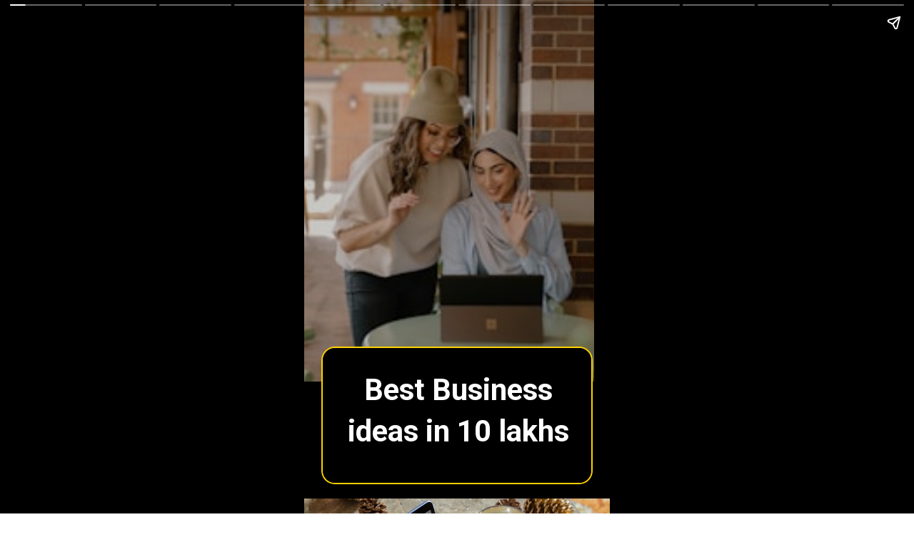

--- FILE ---
content_type: text/html; charset=UTF-8
request_url: https://psmind.in/web-stories/best-business-ideas-in-10-lakhs-2
body_size: 28542
content:
<!DOCTYPE html>
<html amp="" lang="en-US" transformed="self;v=1" i-amphtml-layout=""><head><meta charset="utf-8"><meta name="viewport" content="width=device-width,minimum-scale=1"><link rel="modulepreload" href="https://cdn.ampproject.org/v0.mjs" as="script" crossorigin="anonymous"><link rel="preconnect" href="https://cdn.ampproject.org"><link rel="preload" as="script" href="https://cdn.ampproject.org/v0/amp-story-1.0.js"><style amp-runtime="" i-amphtml-version="012512221826001">html{overflow-x:hidden!important}html.i-amphtml-fie{height:100%!important;width:100%!important}html:not([amp4ads]),html:not([amp4ads]) body{height:auto!important}html:not([amp4ads]) body{margin:0!important}body{-webkit-text-size-adjust:100%;-moz-text-size-adjust:100%;-ms-text-size-adjust:100%;text-size-adjust:100%}html.i-amphtml-singledoc.i-amphtml-embedded{-ms-touch-action:pan-y pinch-zoom;touch-action:pan-y pinch-zoom}html.i-amphtml-fie>body,html.i-amphtml-singledoc>body{overflow:visible!important}html.i-amphtml-fie:not(.i-amphtml-inabox)>body,html.i-amphtml-singledoc:not(.i-amphtml-inabox)>body{position:relative!important}html.i-amphtml-ios-embed-legacy>body{overflow-x:hidden!important;overflow-y:auto!important;position:absolute!important}html.i-amphtml-ios-embed{overflow-y:auto!important;position:static}#i-amphtml-wrapper{overflow-x:hidden!important;overflow-y:auto!important;position:absolute!important;top:0!important;left:0!important;right:0!important;bottom:0!important;margin:0!important;display:block!important}html.i-amphtml-ios-embed.i-amphtml-ios-overscroll,html.i-amphtml-ios-embed.i-amphtml-ios-overscroll>#i-amphtml-wrapper{-webkit-overflow-scrolling:touch!important}#i-amphtml-wrapper>body{position:relative!important;border-top:1px solid transparent!important}#i-amphtml-wrapper+body{visibility:visible}#i-amphtml-wrapper+body .i-amphtml-lightbox-element,#i-amphtml-wrapper+body[i-amphtml-lightbox]{visibility:hidden}#i-amphtml-wrapper+body[i-amphtml-lightbox] .i-amphtml-lightbox-element{visibility:visible}#i-amphtml-wrapper.i-amphtml-scroll-disabled,.i-amphtml-scroll-disabled{overflow-x:hidden!important;overflow-y:hidden!important}amp-instagram{padding:54px 0px 0px!important;background-color:#fff}amp-iframe iframe{box-sizing:border-box!important}[amp-access][amp-access-hide]{display:none}[subscriptions-dialog],body:not(.i-amphtml-subs-ready) [subscriptions-action],body:not(.i-amphtml-subs-ready) [subscriptions-section]{display:none!important}amp-experiment,amp-live-list>[update]{display:none}amp-list[resizable-children]>.i-amphtml-loading-container.amp-hidden{display:none!important}amp-list [fetch-error],amp-list[load-more] [load-more-button],amp-list[load-more] [load-more-end],amp-list[load-more] [load-more-failed],amp-list[load-more] [load-more-loading]{display:none}amp-list[diffable] div[role=list]{display:block}amp-story-page,amp-story[standalone]{min-height:1px!important;display:block!important;height:100%!important;margin:0!important;padding:0!important;overflow:hidden!important;width:100%!important}amp-story[standalone]{background-color:#000!important;position:relative!important}amp-story-page{background-color:#757575}amp-story .amp-active>div,amp-story .i-amphtml-loader-background{display:none!important}amp-story-page:not(:first-of-type):not([distance]):not([active]){transform:translateY(1000vh)!important}amp-autocomplete{position:relative!important;display:inline-block!important}amp-autocomplete>input,amp-autocomplete>textarea{padding:0.5rem;border:1px solid rgba(0,0,0,.33)}.i-amphtml-autocomplete-results,amp-autocomplete>input,amp-autocomplete>textarea{font-size:1rem;line-height:1.5rem}[amp-fx^=fly-in]{visibility:hidden}amp-script[nodom],amp-script[sandboxed]{position:fixed!important;top:0!important;width:1px!important;height:1px!important;overflow:hidden!important;visibility:hidden}
/*# sourceURL=/css/ampdoc.css*/[hidden]{display:none!important}.i-amphtml-element{display:inline-block}.i-amphtml-blurry-placeholder{transition:opacity 0.3s cubic-bezier(0.0,0.0,0.2,1)!important;pointer-events:none}[layout=nodisplay]:not(.i-amphtml-element){display:none!important}.i-amphtml-layout-fixed,[layout=fixed][width][height]:not(.i-amphtml-layout-fixed){display:inline-block;position:relative}.i-amphtml-layout-responsive,[layout=responsive][width][height]:not(.i-amphtml-layout-responsive),[width][height][heights]:not([layout]):not(.i-amphtml-layout-responsive),[width][height][sizes]:not(img):not([layout]):not(.i-amphtml-layout-responsive){display:block;position:relative}.i-amphtml-layout-intrinsic,[layout=intrinsic][width][height]:not(.i-amphtml-layout-intrinsic){display:inline-block;position:relative;max-width:100%}.i-amphtml-layout-intrinsic .i-amphtml-sizer{max-width:100%}.i-amphtml-intrinsic-sizer{max-width:100%;display:block!important}.i-amphtml-layout-container,.i-amphtml-layout-fixed-height,[layout=container],[layout=fixed-height][height]:not(.i-amphtml-layout-fixed-height){display:block;position:relative}.i-amphtml-layout-fill,.i-amphtml-layout-fill.i-amphtml-notbuilt,[layout=fill]:not(.i-amphtml-layout-fill),body noscript>*{display:block;overflow:hidden!important;position:absolute;top:0;left:0;bottom:0;right:0}body noscript>*{position:absolute!important;width:100%;height:100%;z-index:2}body noscript{display:inline!important}.i-amphtml-layout-flex-item,[layout=flex-item]:not(.i-amphtml-layout-flex-item){display:block;position:relative;-ms-flex:1 1 auto;flex:1 1 auto}.i-amphtml-layout-fluid{position:relative}.i-amphtml-layout-size-defined{overflow:hidden!important}.i-amphtml-layout-awaiting-size{position:absolute!important;top:auto!important;bottom:auto!important}i-amphtml-sizer{display:block!important}@supports (aspect-ratio:1/1){i-amphtml-sizer.i-amphtml-disable-ar{display:none!important}}.i-amphtml-blurry-placeholder,.i-amphtml-fill-content{display:block;height:0;max-height:100%;max-width:100%;min-height:100%;min-width:100%;width:0;margin:auto}.i-amphtml-layout-size-defined .i-amphtml-fill-content{position:absolute;top:0;left:0;bottom:0;right:0}.i-amphtml-replaced-content,.i-amphtml-screen-reader{padding:0!important;border:none!important}.i-amphtml-screen-reader{position:fixed!important;top:0px!important;left:0px!important;width:4px!important;height:4px!important;opacity:0!important;overflow:hidden!important;margin:0!important;display:block!important;visibility:visible!important}.i-amphtml-screen-reader~.i-amphtml-screen-reader{left:8px!important}.i-amphtml-screen-reader~.i-amphtml-screen-reader~.i-amphtml-screen-reader{left:12px!important}.i-amphtml-screen-reader~.i-amphtml-screen-reader~.i-amphtml-screen-reader~.i-amphtml-screen-reader{left:16px!important}.i-amphtml-unresolved{position:relative;overflow:hidden!important}.i-amphtml-select-disabled{-webkit-user-select:none!important;-ms-user-select:none!important;user-select:none!important}.i-amphtml-notbuilt,[layout]:not(.i-amphtml-element),[width][height][heights]:not([layout]):not(.i-amphtml-element),[width][height][sizes]:not(img):not([layout]):not(.i-amphtml-element){position:relative;overflow:hidden!important;color:transparent!important}.i-amphtml-notbuilt:not(.i-amphtml-layout-container)>*,[layout]:not([layout=container]):not(.i-amphtml-element)>*,[width][height][heights]:not([layout]):not(.i-amphtml-element)>*,[width][height][sizes]:not([layout]):not(.i-amphtml-element)>*{display:none}amp-img:not(.i-amphtml-element)[i-amphtml-ssr]>img.i-amphtml-fill-content{display:block}.i-amphtml-notbuilt:not(.i-amphtml-layout-container),[layout]:not([layout=container]):not(.i-amphtml-element),[width][height][heights]:not([layout]):not(.i-amphtml-element),[width][height][sizes]:not(img):not([layout]):not(.i-amphtml-element){color:transparent!important;line-height:0!important}.i-amphtml-ghost{visibility:hidden!important}.i-amphtml-element>[placeholder],[layout]:not(.i-amphtml-element)>[placeholder],[width][height][heights]:not([layout]):not(.i-amphtml-element)>[placeholder],[width][height][sizes]:not([layout]):not(.i-amphtml-element)>[placeholder]{display:block;line-height:normal}.i-amphtml-element>[placeholder].amp-hidden,.i-amphtml-element>[placeholder].hidden{visibility:hidden}.i-amphtml-element:not(.amp-notsupported)>[fallback],.i-amphtml-layout-container>[placeholder].amp-hidden,.i-amphtml-layout-container>[placeholder].hidden{display:none}.i-amphtml-layout-size-defined>[fallback],.i-amphtml-layout-size-defined>[placeholder]{position:absolute!important;top:0!important;left:0!important;right:0!important;bottom:0!important;z-index:1}amp-img[i-amphtml-ssr]:not(.i-amphtml-element)>[placeholder]{z-index:auto}.i-amphtml-notbuilt>[placeholder]{display:block!important}.i-amphtml-hidden-by-media-query{display:none!important}.i-amphtml-element-error{background:red!important;color:#fff!important;position:relative!important}.i-amphtml-element-error:before{content:attr(error-message)}i-amp-scroll-container,i-amphtml-scroll-container{position:absolute;top:0;left:0;right:0;bottom:0;display:block}i-amp-scroll-container.amp-active,i-amphtml-scroll-container.amp-active{overflow:auto;-webkit-overflow-scrolling:touch}.i-amphtml-loading-container{display:block!important;pointer-events:none;z-index:1}.i-amphtml-notbuilt>.i-amphtml-loading-container{display:block!important}.i-amphtml-loading-container.amp-hidden{visibility:hidden}.i-amphtml-element>[overflow]{cursor:pointer;position:relative;z-index:2;visibility:hidden;display:initial;line-height:normal}.i-amphtml-layout-size-defined>[overflow]{position:absolute}.i-amphtml-element>[overflow].amp-visible{visibility:visible}template{display:none!important}.amp-border-box,.amp-border-box *,.amp-border-box :after,.amp-border-box :before{box-sizing:border-box}amp-pixel{display:none!important}amp-analytics,amp-auto-ads,amp-story-auto-ads{position:fixed!important;top:0!important;width:1px!important;height:1px!important;overflow:hidden!important;visibility:hidden}amp-story{visibility:hidden!important}html.i-amphtml-fie>amp-analytics{position:initial!important}[visible-when-invalid]:not(.visible),form [submit-error],form [submit-success],form [submitting]{display:none}amp-accordion{display:block!important}@media (min-width:1px){:where(amp-accordion>section)>:first-child{margin:0;background-color:#efefef;padding-right:20px;border:1px solid #dfdfdf}:where(amp-accordion>section)>:last-child{margin:0}}amp-accordion>section{float:none!important}amp-accordion>section>*{float:none!important;display:block!important;overflow:hidden!important;position:relative!important}amp-accordion,amp-accordion>section{margin:0}amp-accordion:not(.i-amphtml-built)>section>:last-child{display:none!important}amp-accordion:not(.i-amphtml-built)>section[expanded]>:last-child{display:block!important}
/*# sourceURL=/css/ampshared.css*/</style><meta name="amp-story-generator-name" content="Web Stories for WordPress"><meta name="amp-story-generator-version" content="1.27.0"><meta name="description" content="Best Business ideas in 10 lakhs with a brief explanation."><meta name="robots" content="follow, index, max-snippet:-1, max-video-preview:-1, max-image-preview:large"><meta property="og:locale" content="en_US"><meta property="og:type" content="article"><meta property="og:title" content="Best Business ideas in 10 lakhs - PS MIND"><meta property="og:description" content="Best Business ideas in 10 lakhs with a brief explanation."><meta property="og:url" content="https://psmind.in/web-stories/best-business-ideas-in-10-lakhs-2"><meta property="og:site_name" content="PS MIND"><meta property="og:updated_time" content="2023-04-11T00:33:24+05:30"><meta property="og:image" content="https://psmind.in/wp-content/uploads/2023/02/cropped-Best-Business-Ideas-For-Students-Without-Investment-from-Home.jpg"><meta property="og:image:secure_url" content="https://psmind.in/wp-content/uploads/2023/02/cropped-Best-Business-Ideas-For-Students-Without-Investment-from-Home.jpg"><meta property="og:image:width" content="640"><meta property="og:image:height" content="853"><meta property="og:image:alt" content="Best Business Ideas For Students Without Investment from Home"><meta property="og:image:type" content="image/jpeg"><meta property="article:published_time" content="2023-04-11T00:33:19+05:30"><meta property="article:modified_time" content="2023-04-11T00:33:24+05:30"><meta name="twitter:card" content="summary_large_image"><meta name="twitter:title" content="Best Business ideas in 10 lakhs - PS MIND"><meta name="twitter:description" content="Best Business ideas in 10 lakhs with a brief explanation."><meta name="twitter:image" content="https://psmind.in/wp-content/uploads/2023/02/cropped-Best-Business-Ideas-For-Students-Without-Investment-from-Home.jpg"><meta name="generator" content="WordPress 6.1.1"><meta name="msapplication-TileImage" content="https://psmind.in/wp-content/uploads/2022/08/cropped-PS-MIND-Logo-270x270.png"><link rel="preconnect" href="https://fonts.gstatic.com" crossorigin=""><link rel="dns-prefetch" href="https://fonts.gstatic.com"><link rel="preconnect" href="https://fonts.gstatic.com/" crossorigin=""><script async="" src="https://cdn.ampproject.org/v0.mjs" type="module" crossorigin="anonymous"></script><script async nomodule src="https://cdn.ampproject.org/v0.js" crossorigin="anonymous"></script><script async="" src="https://cdn.ampproject.org/v0/amp-story-1.0.mjs" custom-element="amp-story" type="module" crossorigin="anonymous"></script><script async nomodule src="https://cdn.ampproject.org/v0/amp-story-1.0.js" crossorigin="anonymous" custom-element="amp-story"></script><script src="https://cdn.ampproject.org/v0/amp-story-auto-ads-0.1.mjs" async="" custom-element="amp-story-auto-ads" type="module" crossorigin="anonymous"></script><script async nomodule src="https://cdn.ampproject.org/v0/amp-story-auto-ads-0.1.js" crossorigin="anonymous" custom-element="amp-story-auto-ads"></script><link rel="icon" href="https://psmind.in/wp-content/uploads/2022/08/cropped-PS-MIND-Logo-32x32.png" sizes="32x32"><link rel="icon" href="https://psmind.in/wp-content/uploads/2022/08/cropped-PS-MIND-Logo-192x192.png" sizes="192x192"><link href="https://fonts.googleapis.com/css2?display=swap&amp;family=Roboto%3Awght%40700" rel="stylesheet"><style amp-custom="">h1,h3{font-weight:normal}amp-story-page{background-color:#131516}amp-story-grid-layer{overflow:visible}@media (max-aspect-ratio: 9 / 16){@media (min-aspect-ratio: 320 / 678){amp-story-grid-layer.grid-layer{margin-top:calc(( 100% / .5625 - 100% / .66666666666667 ) / 2)}}}.page-fullbleed-area{position:absolute;overflow:hidden;width:100%;left:0;height:calc(1.1851851851852 * 100%);top:calc(( 1 - 1.1851851851852 ) * 100% / 2)}.page-safe-area{overflow:visible;position:absolute;top:0;bottom:0;left:0;right:0;width:100%;height:calc(.84375 * 100%);margin:auto 0}.mask{position:absolute;overflow:hidden}.fill{position:absolute;top:0;left:0;right:0;bottom:0;margin:0}@media (prefers-reduced-motion: no-preference){.animation-wrapper{opacity:var(--initial-opacity);transform:var(--initial-transform)}}._f09cc7b{background-color:#000}._6120891{position:absolute;pointer-events:none;left:0;top:-9.25926%;width:100%;height:118.51852%;opacity:1}._89d52dd{pointer-events:initial;width:100%;height:100%;display:block;position:absolute;top:0;left:0;z-index:0}._dc67a5c{will-change:transform}._293232c{position:absolute;pointer-events:none;left:4.12621%;top:-6.14887%;width:100%;height:118.4466%;opacity:1}._099dc43{background-color:#000;will-change:transform}._35247b6{position:absolute;pointer-events:none;left:0;top:-9.2233%;width:94.90291%;height:86.40777%;opacity:.8}._5c30bd0{position:absolute;width:204.85935%;height:100%;left:-67.92539%;top:0%}._3d66899{position:absolute;pointer-events:none;left:calc(6.06796% - 2px);top:calc(69.90291% - 2px);width:calc(87.86408% + 4px);height:calc(29.44984% + 4px);opacity:1}._bc1372a{top:0;left:0;right:0;bottom:0;width:100%;height:100%;position:absolute;border-width:2px 2px 2px 2px;border-color:rgba(255,209,0,1);border-style:solid;border-radius:4.9723756906077% 4.9723756906077% 4.9723756906077% 4.9723756906077%/9.8901098901099% 9.8901098901099% 9.8901098901099% 9.8901098901099%;pointer-events:initial;display:block;z-index:0}._4c2dfec{position:absolute;pointer-events:none;left:10.43689%;top:75.40453%;width:79.85437%;height:16.50485%;opacity:1}._5988917{pointer-events:initial;width:100%;height:100%;display:block;position:absolute;top:0;left:0;z-index:0;border-radius:.60790273556231% .60790273556231% .60790273556231% .60790273556231%/1.9607843137255% 1.9607843137255% 1.9607843137255% 1.9607843137255%}._3e11e2c{white-space:pre-line;overflow-wrap:break-word;word-break:break-word;margin:-1.3867781155015% 0;font-family:"Roboto",sans-serif;font-size:.647249em;line-height:1.4;text-align:center;padding:0;color:#000}._14af73e{font-weight:700;color:#fff}._4dc4d24{background-color:#26260c}._254c3af{width:100%;height:100%;display:block;position:absolute;top:0;left:0}._6d3e134{position:absolute;width:118.56449%;height:100%;left:-9.28224%;top:0%}._a872c5c{position:absolute;pointer-events:none;left:calc(3.15534% - 2px);top:calc(54.53074% - 2px);width:calc(94.17476% + 4px);height:calc(38.51133% + 4px);opacity:1}._01f1875{width:100%;height:100%;display:block;position:absolute;top:0;left:0;--initial-opacity:1;--initial-transform:translate3d(102.83505%,0px,0)}._75da10d{width:100%;height:100%;display:block;position:absolute;top:0;left:0;--initial-opacity:0;--initial-transform:none}._32eb1ef{width:100%;height:100%;display:block;position:absolute;top:0;left:0;--initial-opacity:1;--initial-transform:scale(.15)}._5a608a1{top:0;left:0;right:0;bottom:0;width:100%;height:100%;position:absolute;border-width:2px 2px 2px 2px;border-color:rgba(224,110,4,1);border-style:solid;border-radius:4.639175257732% 4.639175257732% 4.639175257732% 4.639175257732%/7.563025210084% 7.563025210084% 7.563025210084% 7.563025210084%;pointer-events:initial;display:block;z-index:0}._a42ac95{background-color:rgba(0,0,0,.88);will-change:transform}._15a98dd{position:absolute;pointer-events:none;left:3.8835%;top:55.33981%;width:92.23301%;height:36.08414%;opacity:1}._88d98b4{width:100%;height:100%;display:block;position:absolute;top:0;left:0;--initial-opacity:1;--initial-transform:translate3d(104.21052%,0px,0)}._553e32d{pointer-events:initial;width:100%;height:100%;display:block;position:absolute;top:0;left:0;z-index:0;border-radius:.52631578947368% .52631578947368% .52631578947368% .52631578947368%/.89686098654709% .89686098654709% .89686098654709% .89686098654709%}._ba841ff{white-space:pre-line;overflow-wrap:break-word;word-break:break-word;margin:-.94983552631579% 0;font-family:"Roboto",sans-serif;font-size:.355987em;line-height:1.5;text-align:justify;padding:0;color:#000}._7ecc767{background-color:#d9d9d9}._a0c7ad2{position:absolute;width:266.66667%;height:100%;left:-83.33334%;top:0%}._70a7503{position:absolute;pointer-events:none;left:calc(2.91262% - 2px);top:calc(61.97411% - 2px);width:calc(94.17476% + 4px);height:calc(37.21683% + 4px);opacity:1}._ae7d9a2{width:100%;height:100%;display:block;position:absolute;top:0;left:0;--initial-opacity:1;--initial-transform:translate3d(103.09278%,0px,0)}._2479d73{top:0;left:0;right:0;bottom:0;width:100%;height:100%;position:absolute;border-width:2px 2px 2px 2px;border-color:rgba(224,110,4,1);border-style:solid;border-radius:4.639175257732% 4.639175257732% 4.639175257732% 4.639175257732%/7.8260869565217% 7.8260869565217% 7.8260869565217% 7.8260869565217%;pointer-events:initial;display:block;z-index:0}._1706c23{position:absolute;pointer-events:none;left:5.09709%;top:64.88673%;width:89.32039%;height:30.90615%;opacity:1}._d8a67a3{width:100%;height:100%;display:block;position:absolute;top:0;left:0;--initial-opacity:1;--initial-transform:translate3d(106.25%,0px,0)}._b34ca09{pointer-events:initial;width:100%;height:100%;display:block;position:absolute;top:0;left:0;z-index:0;border-radius:.54347826086957% .54347826086957% .54347826086957% .54347826086957%/1.0471204188482% 1.0471204188482% 1.0471204188482% 1.0471204188482%}._5de43f5{white-space:pre-line;overflow-wrap:break-word;word-break:break-word;margin:-.98080842391304% 0;font-family:"Roboto",sans-serif;font-size:.355987em;line-height:1.5;text-align:justify;padding:0;color:#000}._010be37{background-color:#8c7359}._411385a{position:absolute;width:118.51852%;height:100%;left:-9.25926%;top:0%}._0527ead{position:absolute;pointer-events:none;left:calc(1.94175% - 2px);top:calc(60.19417% - 2px);width:calc(96.1165% + 4px);height:calc(39.15858% + 4px);opacity:1}._05ca085{width:100%;height:100%;display:block;position:absolute;top:0;left:0;--initial-opacity:1;--initial-transform:translate3d(102.0202%,0px,0)}._e0ea6e3{top:0;left:0;right:0;bottom:0;width:100%;height:100%;position:absolute;border-width:2px 2px 2px 2px;border-color:rgba(224,110,4,1);border-style:solid;border-radius:4.5454545454545% 4.5454545454545% 4.5454545454545% 4.5454545454545%/7.4380165289256% 7.4380165289256% 7.4380165289256% 7.4380165289256%;pointer-events:initial;display:block;z-index:0}._b6eac76{position:absolute;pointer-events:none;left:3.64078%;top:61.65049%;width:92.23301%;height:36.08414%;opacity:1}._a8cc5eb{width:100%;height:100%;display:block;position:absolute;top:0;left:0;--initial-opacity:1;--initial-transform:translate3d(104.47368%,0px,0)}._d81be3e{background-color:#c0c0c0}._369225b{position:absolute;width:266.68672%;height:100%;left:-102.46101%;top:0%}._4bb7a91{position:absolute;pointer-events:none;left:calc(.97087% - 2px);top:calc(62.62136% - 2px);width:calc(98.05825% + 4px);height:calc(36.8932% + 4px);opacity:1}._6015e01{width:100%;height:100%;display:block;position:absolute;top:0;left:0;--initial-opacity:1;--initial-transform:translate3d(100.99011%,0px,0)}._d5f8a56{top:0;left:0;right:0;bottom:0;width:100%;height:100%;position:absolute;border-width:2px 2px 2px 2px;border-color:rgba(224,110,4,1);border-style:solid;border-radius:4.4554455445545% 4.4554455445545% 4.4554455445545% 4.4554455445545%/7.8947368421053% 7.8947368421053% 7.8947368421053% 7.8947368421053%;pointer-events:initial;display:block;z-index:0}._b105f7e{position:absolute;pointer-events:none;left:1.69903%;top:63.91586%;width:96.1165%;height:33.65696%;opacity:1}._1e28522{width:100%;height:100%;display:block;position:absolute;top:0;left:0;--initial-opacity:1;--initial-transform:translate3d(102.27273%,0px,0)}._92b4d07{pointer-events:initial;width:100%;height:100%;display:block;position:absolute;top:0;left:0;z-index:0;border-radius:.50505050505051% .50505050505051% .50505050505051% .50505050505051%/.96153846153846% .96153846153846% .96153846153846% .96153846153846%}._f875d64{white-space:pre-line;overflow-wrap:break-word;word-break:break-word;margin:-.99431818181818% 0;font-family:"Roboto",sans-serif;font-size:.38835em;line-height:1.5;text-align:justify;padding:0;color:#000}._4f010f3{background-color:#8c8c73}._b80948e{position:absolute;width:266.53653%;height:100%;left:-59.73885%;top:0%}._5463689{position:absolute;pointer-events:none;left:calc(2.6699% - 2px);top:calc(60.84142% - 2px);width:calc(95.63107% + 4px);height:calc(38.51133% + 4px);opacity:1}._065065a{width:100%;height:100%;display:block;position:absolute;top:0;left:0;--initial-opacity:1;--initial-transform:translate3d(101.77665%,0px,0)}._002c5ab{top:0;left:0;right:0;bottom:0;width:100%;height:100%;position:absolute;border-width:2px 2px 2px 2px;border-color:rgba(224,110,4,1);border-style:solid;border-radius:4.5685279187817% 4.5685279187817% 4.5685279187817% 4.5685279187817%/7.563025210084% 7.563025210084% 7.563025210084% 7.563025210084%;pointer-events:initial;display:block;z-index:0}._a61713f{position:absolute;pointer-events:none;left:3.64078%;top:65.37217%;width:92.71845%;height:28.9644%;opacity:1}._6ec7674{width:100%;height:100%;display:block;position:absolute;top:0;left:0;--initial-opacity:1;--initial-transform:translate3d(103.92669%,0px,0)}._a5f6688{pointer-events:initial;width:100%;height:100%;display:block;position:absolute;top:0;left:0;z-index:0;border-radius:.52356020942408% .52356020942408% .52356020942408% .52356020942408%/1.1173184357542% 1.1173184357542% 1.1173184357542% 1.1173184357542%}._a6e257e{white-space:pre-line;overflow-wrap:break-word;word-break:break-word;margin:-1.073707460733% 0;font-family:"Roboto",sans-serif;font-size:.404531em;line-height:1.5;text-align:justify;padding:0;color:#000}._dbdba4f{background-color:#f3f3f3}._10c3639{position:absolute;pointer-events:none;left:calc(3.64078% - 2px);top:calc(61.65049% - 2px);width:calc(94.17476% + 4px);height:calc(37.54045% + 4px);opacity:1}._3e25d07{width:100%;height:100%;display:block;position:absolute;top:0;left:0;--initial-opacity:1;--initial-transform:translate3d(102.31958%,0px,0)}._9d9e7a6{top:0;left:0;right:0;bottom:0;width:100%;height:100%;position:absolute;border-width:2px 2px 2px 2px;border-color:rgba(224,110,4,1);border-style:solid;border-radius:4.639175257732% 4.639175257732% 4.639175257732% 4.639175257732%/7.7586206896552% 7.7586206896552% 7.7586206896552% 7.7586206896552%;pointer-events:initial;display:block;z-index:0}._13b2699{position:absolute;pointer-events:none;left:5.09709%;top:64.23948%;width:91.74757%;height:30.90615%;opacity:1}._a901aa6{width:100%;height:100%;display:block;position:absolute;top:0;left:0;--initial-opacity:1;--initial-transform:translate3d(103.43915%,0px,0)}._0b3e13a{pointer-events:initial;width:100%;height:100%;display:block;position:absolute;top:0;left:0;z-index:0;border-radius:.52910052910053% .52910052910053% .52910052910053% .52910052910053%/1.0471204188482% 1.0471204188482% 1.0471204188482% 1.0471204188482%}._1afdf69{white-space:pre-line;overflow-wrap:break-word;word-break:break-word;margin:-.95486111111111% 0;font-family:"Roboto",sans-serif;font-size:.355987em;line-height:1.5;text-align:justify;padding:0;color:#000}._1f51b64{background-color:#d9c0a6}._1e44666{position:absolute;width:266.66667%;height:100%;left:-97.54902%;top:0%}._0e30f45{position:absolute;pointer-events:none;left:calc(2.42718% - 2px);top:calc(63.75405% - 2px);width:calc(94.17476% + 4px);height:calc(35.59871% + 4px);opacity:1}._1b518b8{width:100%;height:100%;display:block;position:absolute;top:0;left:0;--initial-opacity:1;--initial-transform:translate3d(103.60825%,0px,0)}._5ea8621{top:0;left:0;right:0;bottom:0;width:100%;height:100%;position:absolute;border-width:2px 2px 2px 2px;border-color:rgba(224,110,4,1);border-style:solid;border-radius:4.639175257732% 4.639175257732% 4.639175257732% 4.639175257732%/8.1818181818182% 8.1818181818182% 8.1818181818182% 8.1818181818182%;pointer-events:initial;display:block;z-index:0}._847574e{position:absolute;pointer-events:none;left:3.8835%;top:67.47573%;width:91.74757%;height:26.53722%;opacity:1}._03aafb0{width:100%;height:100%;display:block;position:absolute;top:0;left:0;--initial-opacity:1;--initial-transform:translate3d(104.7619%,0px,0)}._4842f23{pointer-events:initial;width:100%;height:100%;display:block;position:absolute;top:0;left:0;z-index:0;border-radius:.52910052910053% .52910052910053% .52910052910053% .52910052910053%/1.219512195122% 1.219512195122% 1.219512195122% 1.219512195122%}._8ce347a{white-space:pre-line;overflow-wrap:break-word;word-break:break-word;margin:-.99826388888889% 0;font-family:"Roboto",sans-serif;font-size:.372168em;line-height:1.5;text-align:justify;padding:0;color:#000}._7716724{background-color:#262626}._3b25244{position:absolute;width:266.53653%;height:100%;left:-94.54277%;top:0%}._535b152{position:absolute;pointer-events:none;left:calc(1.94175% - 2px);top:calc(59.06149% - 2px);width:calc(96.1165% + 4px);height:calc(40.12945% + 4px);opacity:1}._ac0bfdb{top:0;left:0;right:0;bottom:0;width:100%;height:100%;position:absolute;border-width:2px 2px 2px 2px;border-color:rgba(224,110,4,1);border-style:solid;border-radius:4.5454545454545% 4.5454545454545% 4.5454545454545% 4.5454545454545%/7.258064516129% 7.258064516129% 7.258064516129% 7.258064516129%;pointer-events:initial;display:block;z-index:0}._91c9f32{position:absolute;pointer-events:none;left:3.15534%;top:62.78317%;width:93.20388%;height:32.20065%;opacity:1}._5042793{width:100%;height:100%;display:block;position:absolute;top:0;left:0;--initial-opacity:1;--initial-transform:translate3d(103.90625%,0px,0)}._7cf7958{pointer-events:initial;width:100%;height:100%;display:block;position:absolute;top:0;left:0;z-index:0;border-radius:.52083333333333% .52083333333333% .52083333333333% .52083333333333%/1.0050251256281% 1.0050251256281% 1.0050251256281% 1.0050251256281%}._1bb5f1f{white-space:pre-line;overflow-wrap:break-word;word-break:break-word;margin:-.982666015625% 0;font-family:"Roboto",sans-serif;font-size:.372168em;line-height:1.5;text-align:justify;padding:0;color:#000}._e510dc4{position:absolute;pointer-events:none;left:calc(3.8835% - 2px);top:calc(58.25243% - 2px);width:calc(95.14563% + 4px);height:calc(39.4822% + 4px);opacity:1}._a232c00{width:100%;height:100%;display:block;position:absolute;top:0;left:0;--initial-opacity:1;--initial-transform:translate3d(101.0204%,0px,0)}._062ff00{top:0;left:0;right:0;bottom:0;width:100%;height:100%;position:absolute;border-width:2px 2px 2px 2px;border-color:rgba(224,110,4,1);border-style:solid;border-radius:4.5918367346939% 4.5918367346939% 4.5918367346939% 4.5918367346939%/7.3770491803279% 7.3770491803279% 7.3770491803279% 7.3770491803279%;pointer-events:initial;display:block;z-index:0}._7260203{position:absolute;pointer-events:none;left:5.09709%;top:59.87055%;width:91.26214%;height:36.24595%;opacity:1}._c159000{width:100%;height:100%;display:block;position:absolute;top:0;left:0;--initial-opacity:1;--initial-transform:translate3d(103.98935%,0px,0)}._8393bc1{pointer-events:initial;width:100%;height:100%;display:block;position:absolute;top:0;left:0;z-index:0;border-radius:.53191489361702% .53191489361702% .53191489361702% .53191489361702%/.89285714285714% .89285714285714% .89285714285714% .89285714285714%}._da6d253{white-space:pre-line;overflow-wrap:break-word;word-break:break-word;margin:-.95994015957447% 0;font-family:"Roboto",sans-serif;font-size:.355987em;line-height:1.5;text-align:justify;padding:0;color:#000}._25a5ee0{background-color:#a68c73}._6310364{position:absolute;width:266.66667%;height:100%;left:-106.86275%;top:0%}._12dba06{position:absolute;pointer-events:none;left:calc(1.94175% - 2px);top:calc(56.31068% - 2px);width:calc(96.1165% + 4px);height:calc(42.88026% + 4px);opacity:1}._4fe0ca0{top:0;left:0;right:0;bottom:0;width:100%;height:100%;position:absolute;border-width:2px 2px 2px 2px;border-color:rgba(224,110,4,1);border-style:solid;border-radius:4.5454545454545% 4.5454545454545% 4.5454545454545% 4.5454545454545%/6.7924528301887% 6.7924528301887% 6.7924528301887% 6.7924528301887%;pointer-events:initial;display:block;z-index:0}._31d02d1{position:absolute;pointer-events:none;left:2.6699%;top:57.9288%;width:94.17476%;height:39.64401%;opacity:1}._2893c70{width:100%;height:100%;display:block;position:absolute;top:0;left:0;--initial-opacity:1;--initial-transform:translate3d(103.35052%,0px,0)}._bac1ae6{pointer-events:initial;width:100%;height:100%;display:block;position:absolute;top:0;left:0;z-index:0;border-radius:.51546391752577% .51546391752577% .51546391752577% .51546391752577%/.81632653061224% .81632653061224% .81632653061224% .81632653061224%}._59adf82{white-space:pre-line;overflow-wrap:break-word;word-break:break-word;margin:-1.0148195876289% 0;font-family:"Roboto",sans-serif;font-size:.38835em;line-height:1.5;text-align:justify;padding:0;color:#000}._c84718f{background-color:#fff}._b0a21a1{position:absolute;pointer-events:none;left:-2.30583%;top:-9.2233%;width:103.64078%;height:118.4466%;opacity:1}._1ea7320{position:absolute;pointer-events:none;left:4.85437%;top:0;width:90.29126%;height:74.27184%;opacity:1}._94fe5dd{position:absolute;width:164.51612%;height:100%;left:-32.25806%;top:0%}._c3013e8{position:absolute;pointer-events:none;left:19.17476%;top:46.44013%;width:65.53398%;height:53.39806%;opacity:1}._7226555{position:absolute;width:100%;height:116.08391%;left:0%;top:-8.04196%}._f407cd5{position:absolute;pointer-events:none;left:-1.94175%;top:15.21036%;width:104.12621%;height:24.11003%;opacity:1}._5707c76{pointer-events:initial;width:100%;height:100%;display:block;position:absolute;top:0;left:0;z-index:0;border-radius:.46620046620047% .46620046620047% .46620046620047% .46620046620047%/1.3422818791946% 1.3422818791946% 1.3422818791946% 1.3422818791946%}._f27c387{white-space:pre-line;overflow-wrap:break-word;word-break:break-word;margin:0;font-family:"Roboto",sans-serif;font-size:.906149em;line-height:calc(1.2em + .14285730051018em);text-align:center;padding:0;color:#000;background-color:#1a1515;background:none}._c800162{display:block;position:relative;left:0;top:0;margin:-.18356643356643% 0;-webkit-box-decoration-break:clone;box-decoration-break:clone}._15eba8a{background-color:#1a1515;-webkit-box-decoration-break:clone;box-decoration-break:clone;position:relative;padding:.93240093240093% 1.8648018648019%;text-align:center;border-radius:2px 2px 2px 2px;color:transparent}._47e5cc9{font-weight:700}._26d13f0{white-space:pre-line;overflow-wrap:break-word;word-break:break-word;margin:0;font-family:"Roboto",sans-serif;font-size:.906149em;line-height:calc(1.2em + .14285730051018em);text-align:center;padding:0;color:#000;background-color:#1a1515;background:none;position:absolute;top:0;left:0;right:0}._be07b72{background-color:#1a1515;-webkit-box-decoration-break:clone;box-decoration-break:clone;position:relative;padding:.93240093240093% 1.8648018648019%;text-align:center;border-radius:2px 2px 2px 2px;background:none}._15907ea{font-weight:700;color:#ea7d00}

/*# sourceURL=amp-custom.css */</style><link rel="alternate" type="application/rss+xml" title="PS MIND » Feed" href="https://psmind.in/feed"><link rel="alternate" type="application/rss+xml" title="PS MIND » Comments Feed" href="https://psmind.in/comments/feed"><link rel="alternate" type="application/rss+xml" title="PS MIND » Stories Feed" href="https://psmind.in/web-stories/feed/"><title>Best Business ideas in 10 lakhs - PS MIND</title><link rel="canonical" href="https://psmind.in/web-stories/best-business-ideas-in-10-lakhs-2"><script type="application/ld+json" class="rank-math-schema-pro">{"@context":"https://schema.org","@graph":[{"@type":["Person","Organization"],"@id":"https://psmind.in/#person","name":"psmind","logo":{"@type":"ImageObject","@id":"https://psmind.in/#logo","url":"https://psmind.in/wp-content/uploads/2022/08/PS-MIND-Logo-1-96x96.png","width":"96","height":"96"},"image":{"@type":"ImageObject","@id":"https://psmind.in/#logo","url":"https://psmind.in/wp-content/uploads/2022/08/PS-MIND-Logo.png","contentUrl":"https://psmind.in/wp-content/uploads/2022/08/PS-MIND-Logo.png","caption":"PS MIND","inLanguage":"en-US","width":"600","height":"600"}},{"@type":"WebSite","@id":"https://psmind.in/#website","url":"https://psmind.in","name":"PS MIND","publisher":{"@id":"https://psmind.in/#person"},"inLanguage":"en-US"},{"@type":"ImageObject","@id":"https://psmind.in/wp-content/uploads/2023/02/cropped-Best-Business-Ideas-For-Students-Without-Investment-from-Home.jpg","url":"https://psmind.in/wp-content/uploads/2023/02/cropped-Best-Business-Ideas-For-Students-Without-Investment-from-Home.jpg","width":"640","height":"853","caption":"Best Business Ideas For Students Without Investment from Home","inLanguage":"en-US"},{"@type":"WebPage","@id":"https://psmind.in/web-stories/best-business-ideas-in-10-lakhs-2#webpage","url":"https://psmind.in/web-stories/best-business-ideas-in-10-lakhs-2","name":"Best Business ideas in 10 lakhs - PS MIND","datePublished":"2023-04-11T00:33:19+05:30","dateModified":"2023-04-11T00:33:24+05:30","isPartOf":{"@id":"https://psmind.in/#website"},"primaryImageOfPage":{"@id":"https://psmind.in/wp-content/uploads/2023/02/cropped-Best-Business-Ideas-For-Students-Without-Investment-from-Home.jpg"},"inLanguage":"en-US"},{"@type":"Person","@id":"https://psmind.in/author/psmind","name":"psmind","url":"https://psmind.in/author/psmind","image":{"@type":"ImageObject","@id":"https://secure.gravatar.com/avatar/f7cd4401df85d6432b7b6cb7e4a5c6a7?s=96&amp;d=mm&amp;r=g","url":"https://secure.gravatar.com/avatar/f7cd4401df85d6432b7b6cb7e4a5c6a7?s=96&amp;d=mm&amp;r=g","caption":"psmind","inLanguage":"en-US"},"sameAs":["https://psmind.in"]},{"@type":"NewsArticle","headline":"Best Business ideas in 10 lakhs - PS MIND","datePublished":"2023-04-11T00:33:19+05:30","dateModified":"2023-04-11T00:33:24+05:30","author":{"@id":"https://psmind.in/author/psmind","name":"psmind"},"publisher":{"@id":"https://psmind.in/#person"},"description":"Best Business ideas in 10 lakhs with a brief explanation.","copyrightYear":"2023","copyrightHolder":{"@id":"https://psmind.in/#person"},"name":"Best Business ideas in 10 lakhs - PS MIND","@id":"https://psmind.in/web-stories/best-business-ideas-in-10-lakhs-2#richSnippet","isPartOf":{"@id":"https://psmind.in/web-stories/best-business-ideas-in-10-lakhs-2#webpage"},"image":{"@id":"https://psmind.in/wp-content/uploads/2023/02/cropped-Best-Business-Ideas-For-Students-Without-Investment-from-Home.jpg"},"inLanguage":"en-US","mainEntityOfPage":{"@id":"https://psmind.in/web-stories/best-business-ideas-in-10-lakhs-2#webpage"}}]}</script><link rel="https://api.w.org/" href="https://psmind.in/wp-json/"><link rel="alternate" type="application/json" href="https://psmind.in/wp-json/web-stories/v1/web-story/9234"><link rel="EditURI" type="application/rsd+xml" title="RSD" href="https://psmind.in/xmlrpc.php?rsd"><link rel="wlwmanifest" type="application/wlwmanifest+xml" href="https://psmind.in/wp-includes/wlwmanifest.xml"><link rel="prev" title="Top 10 Business ideas with low Investment" href="https://psmind.in/web-stories/top-10-business-ideas-with-low-investment-3"><link rel="next" title="Top 10 easiest Businesses to start" href="https://psmind.in/web-stories/top-10-easiest-businesses-to-start-2"><link rel="shortlink" href="https://psmind.in/?p=9234"><link rel="alternate" type="application/json+oembed" href="https://psmind.in/wp-json/oembed/1.0/embed?url=https%3A%2F%2Fpsmind.in%2Fweb-stories%2Fbest-business-ideas-in-10-lakhs-2"><link rel="alternate" type="text/xml+oembed" href="https://psmind.in/wp-json/oembed/1.0/embed?url=https%3A%2F%2Fpsmind.in%2Fweb-stories%2Fbest-business-ideas-in-10-lakhs-2&amp;format=xml"><link rel="apple-touch-icon" href="https://psmind.in/wp-content/uploads/2022/08/cropped-PS-MIND-Logo-180x180.png"><script amp-onerror="">document.querySelector("script[src*='/v0.js']").onerror=function(){document.querySelector('style[amp-boilerplate]').textContent=''}</script><style amp-boilerplate="">body{-webkit-animation:-amp-start 8s steps(1,end) 0s 1 normal both;-moz-animation:-amp-start 8s steps(1,end) 0s 1 normal both;-ms-animation:-amp-start 8s steps(1,end) 0s 1 normal both;animation:-amp-start 8s steps(1,end) 0s 1 normal both}@-webkit-keyframes -amp-start{from{visibility:hidden}to{visibility:visible}}@-moz-keyframes -amp-start{from{visibility:hidden}to{visibility:visible}}@-ms-keyframes -amp-start{from{visibility:hidden}to{visibility:visible}}@-o-keyframes -amp-start{from{visibility:hidden}to{visibility:visible}}@keyframes -amp-start{from{visibility:hidden}to{visibility:visible}}</style><noscript><style amp-boilerplate="">body{-webkit-animation:none;-moz-animation:none;-ms-animation:none;animation:none}</style></noscript><link rel="stylesheet" amp-extension="amp-story" href="https://cdn.ampproject.org/v0/amp-story-1.0.css"><script amp-story-dvh-polyfill="">"use strict";if(!self.CSS||!CSS.supports||!CSS.supports("height:1dvh")){function e(){document.documentElement.style.setProperty("--story-dvh",innerHeight/100+"px","important")}addEventListener("resize",e,{passive:!0}),e()}</script></head><body><amp-story standalone="" publisher="PS MIND" publisher-logo-src="https://psmind.in/wp-content/uploads/2022/08/PS-MIND-Logo-1.png" title="Best Business ideas in 10 lakhs" poster-portrait-src="https://psmind.in/wp-content/uploads/2023/02/cropped-Best-Business-Ideas-For-Students-Without-Investment-from-Home-640x853.jpg" class="i-amphtml-layout-container" i-amphtml-layout="container"><amp-story-page id="283a8efb-bb77-4d88-b95f-eef614a078b5" auto-advance-after="7s" class="i-amphtml-layout-container" i-amphtml-layout="container"><amp-story-grid-layer template="vertical" aspect-ratio="412:618" class="grid-layer i-amphtml-layout-container" i-amphtml-layout="container" style="--aspect-ratio:412/618;"><div class="_f09cc7b page-fullbleed-area"><div class="page-safe-area"><div class="_6120891"><div class="_89d52dd mask" id="el-265ab2b7-a308-4808-9310-ef34583a847f"><div class="_dc67a5c fill"></div></div></div></div></div></amp-story-grid-layer><amp-story-grid-layer template="vertical" aspect-ratio="412:618" class="grid-layer i-amphtml-layout-container" i-amphtml-layout="container" style="--aspect-ratio:412/618;"><div class="page-fullbleed-area"><div class="page-safe-area"><div class="_293232c"><div class="_89d52dd mask" id="el-fdf04c99-6847-4267-a401-7d37e5280b46"><div class="_099dc43 fill"></div></div></div><div class="_35247b6"><div class="_89d52dd mask" id="el-3bb8c28d-6175-4ffc-b496-07ab072392b4"><div data-leaf-element="true" class="_5c30bd0"><amp-img layout="fill" src="https://images.unsplash.com/photo-1664575599730-0814817939de?ixid=MnwxMzcxOTN8MHwxfHNlYXJjaHw3fHxidXNpbmVzc3xlbnwwfHx8fDE2NzY1NDYwNjk&amp;ixlib=rb-4.0.3&amp;fm=jpg&amp;w=6720&amp;h=4480&amp;fit=max" alt="media/unsplash:MFK0JpFU13U" srcset="https://images.unsplash.com/photo-1664575599730-0814817939de?ixid=MnwxMzcxOTN8MHwxfHNlYXJjaHw3fHxidXNpbmVzc3xlbnwwfHx8fDE2NzY1NDYwNjk&amp;ixlib=rb-4.0.3&amp;fm=jpg&amp;w=6720&amp;h=4480&amp;fit=max 6720w, https://images.unsplash.com/photo-1664575599730-0814817939de?ixid=MnwxMzcxOTN8MHwxfHNlYXJjaHw3fHxidXNpbmVzc3xlbnwwfHx8fDE2NzY1NDYwNjk&amp;ixlib=rb-4.0.3&amp;fm=jpg&amp;w=5376&amp;h=3584&amp;fit=max 5376w, https://images.unsplash.com/photo-1664575599730-0814817939de?ixid=MnwxMzcxOTN8MHwxfHNlYXJjaHw3fHxidXNpbmVzc3xlbnwwfHx8fDE2NzY1NDYwNjk&amp;ixlib=rb-4.0.3&amp;fm=jpg&amp;w=4032&amp;h=2688&amp;fit=max 4032w, https://images.unsplash.com/photo-1664575599730-0814817939de?ixid=MnwxMzcxOTN8MHwxfHNlYXJjaHw3fHxidXNpbmVzc3xlbnwwfHx8fDE2NzY1NDYwNjk&amp;ixlib=rb-4.0.3&amp;fm=jpg&amp;w=2688&amp;h=1792&amp;fit=max 2688w, https://images.unsplash.com/photo-1664575599730-0814817939de?ixid=MnwxMzcxOTN8MHwxfHNlYXJjaHw3fHxidXNpbmVzc3xlbnwwfHx8fDE2NzY1NDYwNjk&amp;ixlib=rb-4.0.3&amp;fm=jpg&amp;w=1344&amp;h=896&amp;fit=max 1344w, https://images.unsplash.com/photo-1664575599730-0814817939de?ixid=MnwxMzcxOTN8MHwxfHNlYXJjaHw3fHxidXNpbmVzc3xlbnwwfHx8fDE2NzY1NDYwNjk&amp;ixlib=rb-4.0.3&amp;fm=jpg&amp;w=340&amp;h=227&amp;fit=max 340w" sizes="(min-width: 1024px) 43vh, 95vw" disable-inline-width="true" class="i-amphtml-layout-fill i-amphtml-layout-size-defined" i-amphtml-layout="fill"></amp-img></div></div></div><div class="_3d66899"><div class="_bc1372a mask" id="el-fe964d0a-355a-4b74-b9de-54e5dd0aea51"><div class="_099dc43 fill"></div></div></div><div class="_4c2dfec"><div id="el-e1a21090-1f46-4add-b07c-8e1b81692fdb" class="_5988917"><h1 class="_3e11e2c fill text-wrapper"><span><span class="_14af73e">Best Business ideas in 10 lakhs</span></span></h1></div></div></div></div></amp-story-grid-layer></amp-story-page><amp-story-page id="4a439949-9f21-4de9-800e-feb014c45372" auto-advance-after="7s" class="i-amphtml-layout-container" i-amphtml-layout="container"><amp-story-animation layout="nodisplay" trigger="visibility" class="i-amphtml-layout-nodisplay" hidden="hidden" i-amphtml-layout="nodisplay"><script type="application/json">[{"selector":"#anim-cb549f08-4210-4200-af8c-ae81ee6367eb [data-leaf-element=\"true\"]","keyframes":{"transform":["translate3d(-7.828855291908947%, 0, 0)","translate3d(0%, 0, 0)"]},"delay":0,"duration":2000,"easing":"cubic-bezier(.3,0,.55,1)","fill":"both"}]</script></amp-story-animation><amp-story-animation layout="nodisplay" trigger="visibility" class="i-amphtml-layout-nodisplay" hidden="hidden" i-amphtml-layout="nodisplay"><script type="application/json">[{"selector":"#anim-32968291-76af-4847-addc-1948e72764cb","keyframes":{"transform":["translate3d(102.83505%, 0px, 0)","translate3d(0px, 0px, 0)"]},"delay":0,"duration":1600,"easing":"cubic-bezier(0.4, 0.4, 0.0, 1)","fill":"both"}]</script></amp-story-animation><amp-story-animation layout="nodisplay" trigger="visibility" class="i-amphtml-layout-nodisplay" hidden="hidden" i-amphtml-layout="nodisplay"><script type="application/json">[{"selector":"#anim-f076b5c2-a3f0-41b9-88e3-0940b6938aca","keyframes":{"opacity":[0,1]},"delay":0,"duration":1600,"easing":"cubic-bezier(0.4, 0.4, 0.0, 1)","fill":"both"}]</script></amp-story-animation><amp-story-animation layout="nodisplay" trigger="visibility" class="i-amphtml-layout-nodisplay" hidden="hidden" i-amphtml-layout="nodisplay"><script type="application/json">[{"selector":"#anim-2cf5db92-a0d8-4030-9b9e-17099c5b40ac","keyframes":{"transform":["scale(0.15)","scale(1)"]},"delay":0,"duration":1600,"easing":"cubic-bezier(0.4, 0.4, 0.0, 1)","fill":"forwards"}]</script></amp-story-animation><amp-story-animation layout="nodisplay" trigger="visibility" class="i-amphtml-layout-nodisplay" hidden="hidden" i-amphtml-layout="nodisplay"><script type="application/json">[{"selector":"#anim-c4df620e-55a3-4a75-b247-77e8ab53ab03","keyframes":{"transform":["translate3d(104.21052%, 0px, 0)","translate3d(0px, 0px, 0)"]},"delay":0,"duration":1600,"easing":"cubic-bezier(0.4, 0.4, 0.0, 1)","fill":"both"}]</script></amp-story-animation><amp-story-animation layout="nodisplay" trigger="visibility" class="i-amphtml-layout-nodisplay" hidden="hidden" i-amphtml-layout="nodisplay"><script type="application/json">[{"selector":"#anim-4e5475fb-622e-4d4b-a150-a3ff8adc60c0","keyframes":{"opacity":[0,1]},"delay":0,"duration":1600,"easing":"cubic-bezier(0.4, 0.4, 0.0, 1)","fill":"both"}]</script></amp-story-animation><amp-story-animation layout="nodisplay" trigger="visibility" class="i-amphtml-layout-nodisplay" hidden="hidden" i-amphtml-layout="nodisplay"><script type="application/json">[{"selector":"#anim-72813a06-be2a-4e35-96e0-d0db53ac1b70","keyframes":{"transform":["scale(0.15)","scale(1)"]},"delay":0,"duration":1600,"easing":"cubic-bezier(0.4, 0.4, 0.0, 1)","fill":"forwards"}]</script></amp-story-animation><amp-story-grid-layer template="vertical" aspect-ratio="412:618" class="grid-layer i-amphtml-layout-container" i-amphtml-layout="container" style="--aspect-ratio:412/618;"><div class="_4dc4d24 page-fullbleed-area"><div class="page-safe-area"><div class="_6120891"><div id="anim-cb549f08-4210-4200-af8c-ae81ee6367eb" class="_254c3af animation-wrapper"><div class="_89d52dd mask" id="el-7807903b-fa58-422c-8304-d3b8b3994a26"><div data-leaf-element="true" class="_6d3e134"><amp-img layout="fill" src="https://images.unsplash.com/photo-1665686306574-1ace09918530?ixid=MnwxMzcxOTN8MHwxfHNlYXJjaHw5fHxidXNpbmVzc3xlbnwwfHx8fDE2NzY1NDYwNjk&amp;ixlib=rb-4.0.3&amp;fm=jpg&amp;w=4299&amp;h=6446&amp;fit=max" alt="media/unsplash:Px0X7g1mc8k" srcset="https://images.unsplash.com/photo-1665686306574-1ace09918530?ixid=MnwxMzcxOTN8MHwxfHNlYXJjaHw5fHxidXNpbmVzc3xlbnwwfHx8fDE2NzY1NDYwNjk&amp;ixlib=rb-4.0.3&amp;fm=jpg&amp;w=4299&amp;h=6446&amp;fit=max 4299w, https://images.unsplash.com/photo-1665686306574-1ace09918530?ixid=MnwxMzcxOTN8MHwxfHNlYXJjaHw5fHxidXNpbmVzc3xlbnwwfHx8fDE2NzY1NDYwNjk&amp;ixlib=rb-4.0.3&amp;fm=jpg&amp;w=3439&amp;h=5157&amp;fit=max 3439w, https://images.unsplash.com/photo-1665686306574-1ace09918530?ixid=MnwxMzcxOTN8MHwxfHNlYXJjaHw5fHxidXNpbmVzc3xlbnwwfHx8fDE2NzY1NDYwNjk&amp;ixlib=rb-4.0.3&amp;fm=jpg&amp;w=2579&amp;h=3867&amp;fit=max 2579w, https://images.unsplash.com/photo-1665686306574-1ace09918530?ixid=MnwxMzcxOTN8MHwxfHNlYXJjaHw5fHxidXNpbmVzc3xlbnwwfHx8fDE2NzY1NDYwNjk&amp;ixlib=rb-4.0.3&amp;fm=jpg&amp;w=1719&amp;h=2578&amp;fit=max 1719w, https://images.unsplash.com/photo-1665686306574-1ace09918530?ixid=MnwxMzcxOTN8MHwxfHNlYXJjaHw5fHxidXNpbmVzc3xlbnwwfHx8fDE2NzY1NDYwNjk&amp;ixlib=rb-4.0.3&amp;fm=jpg&amp;w=859&amp;h=1288&amp;fit=max 859w, https://images.unsplash.com/photo-1665686306574-1ace09918530?ixid=MnwxMzcxOTN8MHwxfHNlYXJjaHw5fHxidXNpbmVzc3xlbnwwfHx8fDE2NzY1NDYwNjk&amp;ixlib=rb-4.0.3&amp;fm=jpg&amp;w=340&amp;h=510&amp;fit=max 340w" sizes="(min-width: 1024px) 53vh, 119vw" disable-inline-width="true" class="i-amphtml-layout-fill i-amphtml-layout-size-defined" i-amphtml-layout="fill"></amp-img></div></div></div></div></div></div></amp-story-grid-layer><amp-story-grid-layer template="vertical" aspect-ratio="412:618" class="grid-layer i-amphtml-layout-container" i-amphtml-layout="container" style="--aspect-ratio:412/618;"><div class="page-fullbleed-area"><div class="page-safe-area"><div class="_a872c5c"><div id="anim-32968291-76af-4847-addc-1948e72764cb" class="_01f1875 animation-wrapper"><div id="anim-f076b5c2-a3f0-41b9-88e3-0940b6938aca" class="_75da10d animation-wrapper"><div id="anim-2cf5db92-a0d8-4030-9b9e-17099c5b40ac" class="_32eb1ef animation-wrapper"><div class="_5a608a1 mask" id="el-96ed4e41-5323-460a-ac95-26d7a4d740f4"><div class="_a42ac95 fill"></div></div></div></div></div></div><div class="_15a98dd"><div id="anim-c4df620e-55a3-4a75-b247-77e8ab53ab03" class="_88d98b4 animation-wrapper"><div id="anim-4e5475fb-622e-4d4b-a150-a3ff8adc60c0" class="_75da10d animation-wrapper"><div id="anim-72813a06-be2a-4e35-96e0-d0db53ac1b70" class="_32eb1ef animation-wrapper"><div id="el-4ab4b18f-ca80-4f97-b35f-9eeb3417a5e6" class="_553e32d"><h3 class="_ba841ff fill text-wrapper"><span><span class="_14af73e">1. Food Truck Business - A food truck business is an excellent option for those who love cooking and want to start their own business. With 10 lakhs, you can buy a food truck and equipment and start serving delicious food to your customers.</span></span></h3></div></div></div></div></div></div></div></amp-story-grid-layer></amp-story-page><amp-story-page id="87088176-e029-480e-b847-8d58ff1af18a" auto-advance-after="7s" class="i-amphtml-layout-container" i-amphtml-layout="container"><amp-story-animation layout="nodisplay" trigger="visibility" class="i-amphtml-layout-nodisplay" hidden="hidden" i-amphtml-layout="nodisplay"><script type="application/json">[{"selector":"#anim-edc8e332-9581-4c23-9dc1-7cd089b51259 [data-leaf-element=\"true\"]","keyframes":{"transform":["translate3d(-31.249999886225726%, 0, 0)","translate3d(0%, 0, 0)"]},"delay":0,"duration":2000,"easing":"cubic-bezier(.3,0,.55,1)","fill":"both"}]</script></amp-story-animation><amp-story-animation layout="nodisplay" trigger="visibility" class="i-amphtml-layout-nodisplay" hidden="hidden" i-amphtml-layout="nodisplay"><script type="application/json">[{"selector":"#anim-3dc672a8-1b5d-44c0-a220-bb8ffad6830a","keyframes":{"transform":["translate3d(103.09278%, 0px, 0)","translate3d(0px, 0px, 0)"]},"delay":0,"duration":1600,"easing":"cubic-bezier(0.4, 0.4, 0.0, 1)","fill":"both"}]</script></amp-story-animation><amp-story-animation layout="nodisplay" trigger="visibility" class="i-amphtml-layout-nodisplay" hidden="hidden" i-amphtml-layout="nodisplay"><script type="application/json">[{"selector":"#anim-71dca2c3-60ae-40e9-ba54-2e8393f6e8ba","keyframes":{"opacity":[0,1]},"delay":0,"duration":1600,"easing":"cubic-bezier(0.4, 0.4, 0.0, 1)","fill":"both"}]</script></amp-story-animation><amp-story-animation layout="nodisplay" trigger="visibility" class="i-amphtml-layout-nodisplay" hidden="hidden" i-amphtml-layout="nodisplay"><script type="application/json">[{"selector":"#anim-68552ac1-2d88-4d58-a7f9-9f628c37fab2","keyframes":{"transform":["scale(0.15)","scale(1)"]},"delay":0,"duration":1600,"easing":"cubic-bezier(0.4, 0.4, 0.0, 1)","fill":"forwards"}]</script></amp-story-animation><amp-story-animation layout="nodisplay" trigger="visibility" class="i-amphtml-layout-nodisplay" hidden="hidden" i-amphtml-layout="nodisplay"><script type="application/json">[{"selector":"#anim-632fd76f-c027-4d18-bf4a-9b4121d746a6","keyframes":{"transform":["translate3d(106.25000%, 0px, 0)","translate3d(0px, 0px, 0)"]},"delay":0,"duration":1600,"easing":"cubic-bezier(0.4, 0.4, 0.0, 1)","fill":"both"}]</script></amp-story-animation><amp-story-animation layout="nodisplay" trigger="visibility" class="i-amphtml-layout-nodisplay" hidden="hidden" i-amphtml-layout="nodisplay"><script type="application/json">[{"selector":"#anim-7b57ad7e-7ff3-41c3-93b2-02b703bc5d80","keyframes":{"opacity":[0,1]},"delay":0,"duration":1600,"easing":"cubic-bezier(0.4, 0.4, 0.0, 1)","fill":"both"}]</script></amp-story-animation><amp-story-animation layout="nodisplay" trigger="visibility" class="i-amphtml-layout-nodisplay" hidden="hidden" i-amphtml-layout="nodisplay"><script type="application/json">[{"selector":"#anim-febd68a9-730d-4c41-b567-89f4aa10e6ea","keyframes":{"transform":["scale(0.15)","scale(1)"]},"delay":0,"duration":1600,"easing":"cubic-bezier(0.4, 0.4, 0.0, 1)","fill":"forwards"}]</script></amp-story-animation><amp-story-grid-layer template="vertical" aspect-ratio="412:618" class="grid-layer i-amphtml-layout-container" i-amphtml-layout="container" style="--aspect-ratio:412/618;"><div class="_7ecc767 page-fullbleed-area"><div class="page-safe-area"><div class="_6120891"><div id="anim-edc8e332-9581-4c23-9dc1-7cd089b51259" class="_254c3af animation-wrapper"><div class="_89d52dd mask" id="el-aadd7bb2-50ad-426d-a9ce-d4e7cc965231"><div data-leaf-element="true" class="_a0c7ad2"><amp-img layout="fill" src="https://images.unsplash.com/photo-1664575602276-acd073f104c1?ixid=MnwxMzcxOTN8MHwxfHNlYXJjaHwxMnx8YnVzaW5lc3N8ZW58MHx8fHwxNjc2NTQ2MDY5&amp;ixlib=rb-4.0.3&amp;fm=jpg&amp;w=8256&amp;h=5504&amp;fit=max" alt="media/unsplash:oUbzU87d1Gc" srcset="https://images.unsplash.com/photo-1664575602276-acd073f104c1?ixid=MnwxMzcxOTN8MHwxfHNlYXJjaHwxMnx8YnVzaW5lc3N8ZW58MHx8fHwxNjc2NTQ2MDY5&amp;ixlib=rb-4.0.3&amp;fm=jpg&amp;w=8256&amp;h=5504&amp;fit=max 8256w, https://images.unsplash.com/photo-1664575602276-acd073f104c1?ixid=MnwxMzcxOTN8MHwxfHNlYXJjaHwxMnx8YnVzaW5lc3N8ZW58MHx8fHwxNjc2NTQ2MDY5&amp;ixlib=rb-4.0.3&amp;fm=jpg&amp;w=6604&amp;h=4403&amp;fit=max 6604w, https://images.unsplash.com/photo-1664575602276-acd073f104c1?ixid=MnwxMzcxOTN8MHwxfHNlYXJjaHwxMnx8YnVzaW5lc3N8ZW58MHx8fHwxNjc2NTQ2MDY5&amp;ixlib=rb-4.0.3&amp;fm=jpg&amp;w=4953&amp;h=3302&amp;fit=max 4953w, https://images.unsplash.com/photo-1664575602276-acd073f104c1?ixid=MnwxMzcxOTN8MHwxfHNlYXJjaHwxMnx8YnVzaW5lc3N8ZW58MHx8fHwxNjc2NTQ2MDY5&amp;ixlib=rb-4.0.3&amp;fm=jpg&amp;w=3302&amp;h=2201&amp;fit=max 3302w, https://images.unsplash.com/photo-1664575602276-acd073f104c1?ixid=MnwxMzcxOTN8MHwxfHNlYXJjaHwxMnx8YnVzaW5lc3N8ZW58MHx8fHwxNjc2NTQ2MDY5&amp;ixlib=rb-4.0.3&amp;fm=jpg&amp;w=1651&amp;h=1101&amp;fit=max 1651w, https://images.unsplash.com/photo-1664575602276-acd073f104c1?ixid=MnwxMzcxOTN8MHwxfHNlYXJjaHwxMnx8YnVzaW5lc3N8ZW58MHx8fHwxNjc2NTQ2MDY5&amp;ixlib=rb-4.0.3&amp;fm=jpg&amp;w=340&amp;h=227&amp;fit=max 340w" sizes="(min-width: 1024px) 120vh, 267vw" disable-inline-width="true" class="i-amphtml-layout-fill i-amphtml-layout-size-defined" i-amphtml-layout="fill"></amp-img></div></div></div></div></div></div></amp-story-grid-layer><amp-story-grid-layer template="vertical" aspect-ratio="412:618" class="grid-layer i-amphtml-layout-container" i-amphtml-layout="container" style="--aspect-ratio:412/618;"><div class="page-fullbleed-area"><div class="page-safe-area"><div class="_70a7503"><div id="anim-3dc672a8-1b5d-44c0-a220-bb8ffad6830a" class="_ae7d9a2 animation-wrapper"><div id="anim-71dca2c3-60ae-40e9-ba54-2e8393f6e8ba" class="_75da10d animation-wrapper"><div id="anim-68552ac1-2d88-4d58-a7f9-9f628c37fab2" class="_32eb1ef animation-wrapper"><div class="_2479d73 mask" id="el-ecaf8416-6b08-4e24-ad8d-7c196dbd8fde"><div class="_a42ac95 fill"></div></div></div></div></div></div><div class="_1706c23"><div id="anim-632fd76f-c027-4d18-bf4a-9b4121d746a6" class="_d8a67a3 animation-wrapper"><div id="anim-7b57ad7e-7ff3-41c3-93b2-02b703bc5d80" class="_75da10d animation-wrapper"><div id="anim-febd68a9-730d-4c41-b567-89f4aa10e6ea" class="_32eb1ef animation-wrapper"><div id="el-b8ecb379-519f-48da-94ec-1a84f2286edc" class="_b34ca09"><h3 class="_5de43f5 fill text-wrapper"><span><span class="_14af73e">2. Boutique Store - If you have a passion for fashion, you can open a boutique store with 10 lakhs. You can source unique and trendy clothing, shoes, and accessories and create a niche market for your store.</span></span></h3></div></div></div></div></div></div></div></amp-story-grid-layer></amp-story-page><amp-story-page id="7018ef4e-8d37-4b6a-889e-b48be8aaa56c" auto-advance-after="7s" class="i-amphtml-layout-container" i-amphtml-layout="container"><amp-story-animation layout="nodisplay" trigger="visibility" class="i-amphtml-layout-nodisplay" hidden="hidden" i-amphtml-layout="nodisplay"><script type="application/json">[{"selector":"#anim-44115da8-913a-40ba-bb4a-b588538ecccf [data-leaf-element=\"true\"]","keyframes":{"transform":["translate3d(-7.812499744007886%, 0, 0)","translate3d(0%, 0, 0)"]},"delay":0,"duration":2000,"easing":"cubic-bezier(.3,0,.55,1)","fill":"both"}]</script></amp-story-animation><amp-story-animation layout="nodisplay" trigger="visibility" class="i-amphtml-layout-nodisplay" hidden="hidden" i-amphtml-layout="nodisplay"><script type="application/json">[{"selector":"#anim-29bf4d7d-fbbd-4e90-b3bf-d12f1d37cd37","keyframes":{"transform":["translate3d(102.02020%, 0px, 0)","translate3d(0px, 0px, 0)"]},"delay":0,"duration":1600,"easing":"cubic-bezier(0.4, 0.4, 0.0, 1)","fill":"both"}]</script></amp-story-animation><amp-story-animation layout="nodisplay" trigger="visibility" class="i-amphtml-layout-nodisplay" hidden="hidden" i-amphtml-layout="nodisplay"><script type="application/json">[{"selector":"#anim-5e4ae73a-905f-44b3-af07-ca2b15bb0495","keyframes":{"opacity":[0,1]},"delay":0,"duration":1600,"easing":"cubic-bezier(0.4, 0.4, 0.0, 1)","fill":"both"}]</script></amp-story-animation><amp-story-animation layout="nodisplay" trigger="visibility" class="i-amphtml-layout-nodisplay" hidden="hidden" i-amphtml-layout="nodisplay"><script type="application/json">[{"selector":"#anim-757e7885-9153-4e87-919d-18b80655d7d7","keyframes":{"transform":["scale(0.15)","scale(1)"]},"delay":0,"duration":1600,"easing":"cubic-bezier(0.4, 0.4, 0.0, 1)","fill":"forwards"}]</script></amp-story-animation><amp-story-animation layout="nodisplay" trigger="visibility" class="i-amphtml-layout-nodisplay" hidden="hidden" i-amphtml-layout="nodisplay"><script type="application/json">[{"selector":"#anim-4066c9cc-10f2-4d06-bc68-e1b214ef202f","keyframes":{"transform":["translate3d(104.47368%, 0px, 0)","translate3d(0px, 0px, 0)"]},"delay":0,"duration":1600,"easing":"cubic-bezier(0.4, 0.4, 0.0, 1)","fill":"both"}]</script></amp-story-animation><amp-story-animation layout="nodisplay" trigger="visibility" class="i-amphtml-layout-nodisplay" hidden="hidden" i-amphtml-layout="nodisplay"><script type="application/json">[{"selector":"#anim-412ddd74-e1d1-47ab-bd1b-c584e7b60d2e","keyframes":{"opacity":[0,1]},"delay":0,"duration":1600,"easing":"cubic-bezier(0.4, 0.4, 0.0, 1)","fill":"both"}]</script></amp-story-animation><amp-story-animation layout="nodisplay" trigger="visibility" class="i-amphtml-layout-nodisplay" hidden="hidden" i-amphtml-layout="nodisplay"><script type="application/json">[{"selector":"#anim-f0213491-944f-4e99-8450-0a09b1b1ac8e","keyframes":{"transform":["scale(0.15)","scale(1)"]},"delay":0,"duration":1600,"easing":"cubic-bezier(0.4, 0.4, 0.0, 1)","fill":"forwards"}]</script></amp-story-animation><amp-story-grid-layer template="vertical" aspect-ratio="412:618" class="grid-layer i-amphtml-layout-container" i-amphtml-layout="container" style="--aspect-ratio:412/618;"><div class="_010be37 page-fullbleed-area"><div class="page-safe-area"><div class="_6120891"><div id="anim-44115da8-913a-40ba-bb4a-b588538ecccf" class="_254c3af animation-wrapper"><div class="_89d52dd mask" id="el-33d1ff55-ec6e-44ba-851d-d6456a95bb78"><div data-leaf-element="true" class="_411385a"><amp-img layout="fill" src="https://images.unsplash.com/photo-1664575602554-2087b04935a5?ixid=MnwxMzcxOTN8MHwxfHNlYXJjaHwxM3x8YnVzaW5lc3N8ZW58MHx8fHwxNjc2NTQ2MDY5&amp;ixlib=rb-4.0.3&amp;fm=jpg&amp;w=4480&amp;h=6720&amp;fit=max" alt="media/unsplash:7mBictB_urk" srcset="https://images.unsplash.com/photo-1664575602554-2087b04935a5?ixid=MnwxMzcxOTN8MHwxfHNlYXJjaHwxM3x8YnVzaW5lc3N8ZW58MHx8fHwxNjc2NTQ2MDY5&amp;ixlib=rb-4.0.3&amp;fm=jpg&amp;w=4480&amp;h=6720&amp;fit=max 4480w, https://images.unsplash.com/photo-1664575602554-2087b04935a5?ixid=MnwxMzcxOTN8MHwxfHNlYXJjaHwxM3x8YnVzaW5lc3N8ZW58MHx8fHwxNjc2NTQ2MDY5&amp;ixlib=rb-4.0.3&amp;fm=jpg&amp;w=3584&amp;h=5376&amp;fit=max 3584w, https://images.unsplash.com/photo-1664575602554-2087b04935a5?ixid=MnwxMzcxOTN8MHwxfHNlYXJjaHwxM3x8YnVzaW5lc3N8ZW58MHx8fHwxNjc2NTQ2MDY5&amp;ixlib=rb-4.0.3&amp;fm=jpg&amp;w=2688&amp;h=4032&amp;fit=max 2688w, https://images.unsplash.com/photo-1664575602554-2087b04935a5?ixid=MnwxMzcxOTN8MHwxfHNlYXJjaHwxM3x8YnVzaW5lc3N8ZW58MHx8fHwxNjc2NTQ2MDY5&amp;ixlib=rb-4.0.3&amp;fm=jpg&amp;w=1792&amp;h=2688&amp;fit=max 1792w, https://images.unsplash.com/photo-1664575602554-2087b04935a5?ixid=MnwxMzcxOTN8MHwxfHNlYXJjaHwxM3x8YnVzaW5lc3N8ZW58MHx8fHwxNjc2NTQ2MDY5&amp;ixlib=rb-4.0.3&amp;fm=jpg&amp;w=896&amp;h=1344&amp;fit=max 896w, https://images.unsplash.com/photo-1664575602554-2087b04935a5?ixid=MnwxMzcxOTN8MHwxfHNlYXJjaHwxM3x8YnVzaW5lc3N8ZW58MHx8fHwxNjc2NTQ2MDY5&amp;ixlib=rb-4.0.3&amp;fm=jpg&amp;w=340&amp;h=510&amp;fit=max 340w" sizes="(min-width: 1024px) 53vh, 119vw" disable-inline-width="true" class="i-amphtml-layout-fill i-amphtml-layout-size-defined" i-amphtml-layout="fill"></amp-img></div></div></div></div></div></div></amp-story-grid-layer><amp-story-grid-layer template="vertical" aspect-ratio="412:618" class="grid-layer i-amphtml-layout-container" i-amphtml-layout="container" style="--aspect-ratio:412/618;"><div class="page-fullbleed-area"><div class="page-safe-area"><div class="_0527ead"><div id="anim-29bf4d7d-fbbd-4e90-b3bf-d12f1d37cd37" class="_05ca085 animation-wrapper"><div id="anim-5e4ae73a-905f-44b3-af07-ca2b15bb0495" class="_75da10d animation-wrapper"><div id="anim-757e7885-9153-4e87-919d-18b80655d7d7" class="_32eb1ef animation-wrapper"><div class="_e0ea6e3 mask" id="el-873753bd-8ede-4f25-a68c-fa2c771cef78"><div class="_a42ac95 fill"></div></div></div></div></div></div><div class="_b6eac76"><div id="anim-4066c9cc-10f2-4d06-bc68-e1b214ef202f" class="_a8cc5eb animation-wrapper"><div id="anim-412ddd74-e1d1-47ab-bd1b-c584e7b60d2e" class="_75da10d animation-wrapper"><div id="anim-f0213491-944f-4e99-8450-0a09b1b1ac8e" class="_32eb1ef animation-wrapper"><div id="el-5614d374-d373-41f0-9e0a-1b1f908dc73d" class="_553e32d"><h3 class="_ba841ff fill text-wrapper"><span><span class="_14af73e">3. Fitness Center - With 10 lakhs, you can open a small fitness center that offers yoga, aerobics, and gym facilities. This business idea is suitable for those who are passionate about fitness and want to help others achieve their fitness goals.</span></span></h3></div></div></div></div></div></div></div></amp-story-grid-layer></amp-story-page><amp-story-page id="2e624c29-ae24-4948-8aa0-4ece40aca057" auto-advance-after="7s" class="i-amphtml-layout-container" i-amphtml-layout="container"><amp-story-animation layout="nodisplay" trigger="visibility" class="i-amphtml-layout-nodisplay" hidden="hidden" i-amphtml-layout="nodisplay"><script type="application/json">[{"selector":"#anim-c532bb41-417d-4cf9-87e4-20532f65fe5a [data-leaf-element=\"true\"]","keyframes":{"transform":["translate3d(-24.08283111090125%, 0, 0)","translate3d(0%, 0, 0)"]},"delay":0,"duration":2000,"easing":"cubic-bezier(.3,0,.55,1)","fill":"both"}]</script></amp-story-animation><amp-story-animation layout="nodisplay" trigger="visibility" class="i-amphtml-layout-nodisplay" hidden="hidden" i-amphtml-layout="nodisplay"><script type="application/json">[{"selector":"#anim-9931cede-2db9-4bef-a8b6-e020074d6bfa","keyframes":{"transform":["translate3d(100.99011%, 0px, 0)","translate3d(0px, 0px, 0)"]},"delay":0,"duration":1600,"easing":"cubic-bezier(0.4, 0.4, 0.0, 1)","fill":"both"}]</script></amp-story-animation><amp-story-animation layout="nodisplay" trigger="visibility" class="i-amphtml-layout-nodisplay" hidden="hidden" i-amphtml-layout="nodisplay"><script type="application/json">[{"selector":"#anim-391bcdbe-fad6-4ccf-b3d9-881df88a73a5","keyframes":{"opacity":[0,1]},"delay":0,"duration":1600,"easing":"cubic-bezier(0.4, 0.4, 0.0, 1)","fill":"both"}]</script></amp-story-animation><amp-story-animation layout="nodisplay" trigger="visibility" class="i-amphtml-layout-nodisplay" hidden="hidden" i-amphtml-layout="nodisplay"><script type="application/json">[{"selector":"#anim-ff47f861-dfd2-4159-8e7f-61ba88bec8cf","keyframes":{"transform":["scale(0.15)","scale(1)"]},"delay":0,"duration":1600,"easing":"cubic-bezier(0.4, 0.4, 0.0, 1)","fill":"forwards"}]</script></amp-story-animation><amp-story-animation layout="nodisplay" trigger="visibility" class="i-amphtml-layout-nodisplay" hidden="hidden" i-amphtml-layout="nodisplay"><script type="application/json">[{"selector":"#anim-6b6e9b30-0ba2-42a8-8b58-5d1be030ce95","keyframes":{"transform":["translate3d(102.27273%, 0px, 0)","translate3d(0px, 0px, 0)"]},"delay":0,"duration":1600,"easing":"cubic-bezier(0.4, 0.4, 0.0, 1)","fill":"both"}]</script></amp-story-animation><amp-story-animation layout="nodisplay" trigger="visibility" class="i-amphtml-layout-nodisplay" hidden="hidden" i-amphtml-layout="nodisplay"><script type="application/json">[{"selector":"#anim-613c1054-b5b7-43c5-8fbd-1fa56eec6a22","keyframes":{"opacity":[0,1]},"delay":0,"duration":1600,"easing":"cubic-bezier(0.4, 0.4, 0.0, 1)","fill":"both"}]</script></amp-story-animation><amp-story-animation layout="nodisplay" trigger="visibility" class="i-amphtml-layout-nodisplay" hidden="hidden" i-amphtml-layout="nodisplay"><script type="application/json">[{"selector":"#anim-0592594a-df2f-484a-9d0a-5d8ae9342e19","keyframes":{"transform":["scale(0.15)","scale(1)"]},"delay":0,"duration":1600,"easing":"cubic-bezier(0.4, 0.4, 0.0, 1)","fill":"forwards"}]</script></amp-story-animation><amp-story-grid-layer template="vertical" aspect-ratio="412:618" class="grid-layer i-amphtml-layout-container" i-amphtml-layout="container" style="--aspect-ratio:412/618;"><div class="_d81be3e page-fullbleed-area"><div class="page-safe-area"><div class="_6120891"><div id="anim-c532bb41-417d-4cf9-87e4-20532f65fe5a" class="_254c3af animation-wrapper"><div class="_89d52dd mask" id="el-69f84b99-3b5d-4418-81d0-758d7169bde5"><div data-leaf-element="true" class="_369225b"><amp-img layout="fill" src="https://images.unsplash.com/photo-1664575601711-67110e027b9b?ixid=MnwxMzcxOTN8MHwxfHNlYXJjaHwxOHx8YnVzaW5lc3N8ZW58MHx8fHwxNjc2NTQ2MDY5&amp;ixlib=rb-4.0.3&amp;fm=jpg&amp;w=6650&amp;h=4433&amp;fit=max" alt="media/unsplash:iDbvfTsgO8Y" srcset="https://images.unsplash.com/photo-1664575601711-67110e027b9b?ixid=MnwxMzcxOTN8MHwxfHNlYXJjaHwxOHx8YnVzaW5lc3N8ZW58MHx8fHwxNjc2NTQ2MDY5&amp;ixlib=rb-4.0.3&amp;fm=jpg&amp;w=6650&amp;h=4433&amp;fit=max 6650w, https://images.unsplash.com/photo-1664575601711-67110e027b9b?ixid=MnwxMzcxOTN8MHwxfHNlYXJjaHwxOHx8YnVzaW5lc3N8ZW58MHx8fHwxNjc2NTQ2MDY5&amp;ixlib=rb-4.0.3&amp;fm=jpg&amp;w=5320&amp;h=3546&amp;fit=max 5320w, https://images.unsplash.com/photo-1664575601711-67110e027b9b?ixid=MnwxMzcxOTN8MHwxfHNlYXJjaHwxOHx8YnVzaW5lc3N8ZW58MHx8fHwxNjc2NTQ2MDY5&amp;ixlib=rb-4.0.3&amp;fm=jpg&amp;w=3990&amp;h=2660&amp;fit=max 3990w, https://images.unsplash.com/photo-1664575601711-67110e027b9b?ixid=MnwxMzcxOTN8MHwxfHNlYXJjaHwxOHx8YnVzaW5lc3N8ZW58MHx8fHwxNjc2NTQ2MDY5&amp;ixlib=rb-4.0.3&amp;fm=jpg&amp;w=2660&amp;h=1773&amp;fit=max 2660w, https://images.unsplash.com/photo-1664575601711-67110e027b9b?ixid=MnwxMzcxOTN8MHwxfHNlYXJjaHwxOHx8YnVzaW5lc3N8ZW58MHx8fHwxNjc2NTQ2MDY5&amp;ixlib=rb-4.0.3&amp;fm=jpg&amp;w=1330&amp;h=887&amp;fit=max 1330w, https://images.unsplash.com/photo-1664575601711-67110e027b9b?ixid=MnwxMzcxOTN8MHwxfHNlYXJjaHwxOHx8YnVzaW5lc3N8ZW58MHx8fHwxNjc2NTQ2MDY5&amp;ixlib=rb-4.0.3&amp;fm=jpg&amp;w=340&amp;h=227&amp;fit=max 340w" sizes="(min-width: 1024px) 120vh, 267vw" disable-inline-width="true" class="i-amphtml-layout-fill i-amphtml-layout-size-defined" i-amphtml-layout="fill"></amp-img></div></div></div></div></div></div></amp-story-grid-layer><amp-story-grid-layer template="vertical" aspect-ratio="412:618" class="grid-layer i-amphtml-layout-container" i-amphtml-layout="container" style="--aspect-ratio:412/618;"><div class="page-fullbleed-area"><div class="page-safe-area"><div class="_4bb7a91"><div id="anim-9931cede-2db9-4bef-a8b6-e020074d6bfa" class="_6015e01 animation-wrapper"><div id="anim-391bcdbe-fad6-4ccf-b3d9-881df88a73a5" class="_75da10d animation-wrapper"><div id="anim-ff47f861-dfd2-4159-8e7f-61ba88bec8cf" class="_32eb1ef animation-wrapper"><div class="_d5f8a56 mask" id="el-6f71afcb-6ec5-4bb3-8712-dc68f8fb6e33"><div class="_a42ac95 fill"></div></div></div></div></div></div><div class="_b105f7e"><div id="anim-6b6e9b30-0ba2-42a8-8b58-5d1be030ce95" class="_1e28522 animation-wrapper"><div id="anim-613c1054-b5b7-43c5-8fbd-1fa56eec6a22" class="_75da10d animation-wrapper"><div id="anim-0592594a-df2f-484a-9d0a-5d8ae9342e19" class="_32eb1ef animation-wrapper"><div id="el-1f6e7d49-af5e-49ca-8965-8ff8fcf08420" class="_92b4d07"><h3 class="_f875d64 fill text-wrapper"><span><span class="_14af73e">4. Beauty Salon - A beauty salon is a profitable business idea that requires a low investment. With 10 lakhs, you can set up a small salon that offers hair and beauty services to customers.</span></span></h3></div></div></div></div></div></div></div></amp-story-grid-layer></amp-story-page><amp-story-page id="5b790017-049f-46b1-bcd8-e23c9601f288" auto-advance-after="7s" class="i-amphtml-layout-container" i-amphtml-layout="container"><amp-story-animation layout="nodisplay" trigger="visibility" class="i-amphtml-layout-nodisplay" hidden="hidden" i-amphtml-layout="nodisplay"><script type="application/json">[{"selector":"#anim-a4e82a3c-4b4b-4a8e-81e6-b27d56e53776 [data-leaf-element=\"true\"]","keyframes":{"transform":["translate3d(-40.06868230732976%, 0, 0)","translate3d(0%, 0, 0)"]},"delay":0,"duration":2000,"easing":"cubic-bezier(.3,0,.55,1)","fill":"both"}]</script></amp-story-animation><amp-story-animation layout="nodisplay" trigger="visibility" class="i-amphtml-layout-nodisplay" hidden="hidden" i-amphtml-layout="nodisplay"><script type="application/json">[{"selector":"#anim-5b31cb75-68ab-42c1-8103-f331615064df","keyframes":{"transform":["translate3d(101.77665%, 0px, 0)","translate3d(0px, 0px, 0)"]},"delay":0,"duration":1600,"easing":"cubic-bezier(0.4, 0.4, 0.0, 1)","fill":"both"}]</script></amp-story-animation><amp-story-animation layout="nodisplay" trigger="visibility" class="i-amphtml-layout-nodisplay" hidden="hidden" i-amphtml-layout="nodisplay"><script type="application/json">[{"selector":"#anim-066085ca-84a4-4190-98b3-db9d66d97e87","keyframes":{"opacity":[0,1]},"delay":0,"duration":1600,"easing":"cubic-bezier(0.4, 0.4, 0.0, 1)","fill":"both"}]</script></amp-story-animation><amp-story-animation layout="nodisplay" trigger="visibility" class="i-amphtml-layout-nodisplay" hidden="hidden" i-amphtml-layout="nodisplay"><script type="application/json">[{"selector":"#anim-1b7aa1af-b691-4fb1-89d4-41776f4eaba6","keyframes":{"transform":["scale(0.15)","scale(1)"]},"delay":0,"duration":1600,"easing":"cubic-bezier(0.4, 0.4, 0.0, 1)","fill":"forwards"}]</script></amp-story-animation><amp-story-animation layout="nodisplay" trigger="visibility" class="i-amphtml-layout-nodisplay" hidden="hidden" i-amphtml-layout="nodisplay"><script type="application/json">[{"selector":"#anim-cd28908f-d86e-484e-bab0-daea7a0cf227","keyframes":{"transform":["translate3d(103.92669%, 0px, 0)","translate3d(0px, 0px, 0)"]},"delay":0,"duration":1600,"easing":"cubic-bezier(0.4, 0.4, 0.0, 1)","fill":"both"}]</script></amp-story-animation><amp-story-animation layout="nodisplay" trigger="visibility" class="i-amphtml-layout-nodisplay" hidden="hidden" i-amphtml-layout="nodisplay"><script type="application/json">[{"selector":"#anim-b935092a-e60c-431a-b00b-cf34a623bae2","keyframes":{"opacity":[0,1]},"delay":0,"duration":1600,"easing":"cubic-bezier(0.4, 0.4, 0.0, 1)","fill":"both"}]</script></amp-story-animation><amp-story-animation layout="nodisplay" trigger="visibility" class="i-amphtml-layout-nodisplay" hidden="hidden" i-amphtml-layout="nodisplay"><script type="application/json">[{"selector":"#anim-39bc5fd3-b808-405c-b91d-a5d7016d0ab2","keyframes":{"transform":["scale(0.15)","scale(1)"]},"delay":0,"duration":1600,"easing":"cubic-bezier(0.4, 0.4, 0.0, 1)","fill":"forwards"}]</script></amp-story-animation><amp-story-grid-layer template="vertical" aspect-ratio="412:618" class="grid-layer i-amphtml-layout-container" i-amphtml-layout="container" style="--aspect-ratio:412/618;"><div class="_4f010f3 page-fullbleed-area"><div class="page-safe-area"><div class="_6120891"><div id="anim-a4e82a3c-4b4b-4a8e-81e6-b27d56e53776" class="_254c3af animation-wrapper"><div class="_89d52dd mask" id="el-c6779a88-f066-47b7-b60f-211700b4903f"><div data-leaf-element="true" class="_b80948e"><amp-img layout="fill" src="https://images.unsplash.com/photo-1665686310429-ee43624978fa?ixid=MnwxMzcxOTN8MHwxfHNlYXJjaHwxOXx8YnVzaW5lc3N8ZW58MHx8fHwxNjc2NTQ2MDY5&amp;ixlib=rb-4.0.3&amp;fm=jpg&amp;w=8192&amp;h=5464&amp;fit=max" alt="Surface Pro 9" srcset="https://images.unsplash.com/photo-1665686310429-ee43624978fa?ixid=MnwxMzcxOTN8MHwxfHNlYXJjaHwxOXx8YnVzaW5lc3N8ZW58MHx8fHwxNjc2NTQ2MDY5&amp;ixlib=rb-4.0.3&amp;fm=jpg&amp;w=8192&amp;h=5464&amp;fit=max 8192w, https://images.unsplash.com/photo-1665686310429-ee43624978fa?ixid=MnwxMzcxOTN8MHwxfHNlYXJjaHwxOXx8YnVzaW5lc3N8ZW58MHx8fHwxNjc2NTQ2MDY5&amp;ixlib=rb-4.0.3&amp;fm=jpg&amp;w=6553&amp;h=4371&amp;fit=max 6553w, https://images.unsplash.com/photo-1665686310429-ee43624978fa?ixid=MnwxMzcxOTN8MHwxfHNlYXJjaHwxOXx8YnVzaW5lc3N8ZW58MHx8fHwxNjc2NTQ2MDY5&amp;ixlib=rb-4.0.3&amp;fm=jpg&amp;w=4915&amp;h=3278&amp;fit=max 4915w, https://images.unsplash.com/photo-1665686310429-ee43624978fa?ixid=MnwxMzcxOTN8MHwxfHNlYXJjaHwxOXx8YnVzaW5lc3N8ZW58MHx8fHwxNjc2NTQ2MDY5&amp;ixlib=rb-4.0.3&amp;fm=jpg&amp;w=3276&amp;h=2185&amp;fit=max 3276w, https://images.unsplash.com/photo-1665686310429-ee43624978fa?ixid=MnwxMzcxOTN8MHwxfHNlYXJjaHwxOXx8YnVzaW5lc3N8ZW58MHx8fHwxNjc2NTQ2MDY5&amp;ixlib=rb-4.0.3&amp;fm=jpg&amp;w=1638&amp;h=1093&amp;fit=max 1638w, https://images.unsplash.com/photo-1665686310429-ee43624978fa?ixid=MnwxMzcxOTN8MHwxfHNlYXJjaHwxOXx8YnVzaW5lc3N8ZW58MHx8fHwxNjc2NTQ2MDY5&amp;ixlib=rb-4.0.3&amp;fm=jpg&amp;w=340&amp;h=227&amp;fit=max 340w" sizes="(min-width: 1024px) 120vh, 267vw" disable-inline-width="true" class="i-amphtml-layout-fill i-amphtml-layout-size-defined" i-amphtml-layout="fill"></amp-img></div></div></div></div></div></div></amp-story-grid-layer><amp-story-grid-layer template="vertical" aspect-ratio="412:618" class="grid-layer i-amphtml-layout-container" i-amphtml-layout="container" style="--aspect-ratio:412/618;"><div class="page-fullbleed-area"><div class="page-safe-area"><div class="_5463689"><div id="anim-5b31cb75-68ab-42c1-8103-f331615064df" class="_065065a animation-wrapper"><div id="anim-066085ca-84a4-4190-98b3-db9d66d97e87" class="_75da10d animation-wrapper"><div id="anim-1b7aa1af-b691-4fb1-89d4-41776f4eaba6" class="_32eb1ef animation-wrapper"><div class="_002c5ab mask" id="el-7eb1c529-4143-4b16-b19d-d302c2a7141d"><div class="_a42ac95 fill"></div></div></div></div></div></div><div class="_a61713f"><div id="anim-cd28908f-d86e-484e-bab0-daea7a0cf227" class="_6ec7674 animation-wrapper"><div id="anim-b935092a-e60c-431a-b00b-cf34a623bae2" class="_75da10d animation-wrapper"><div id="anim-39bc5fd3-b808-405c-b91d-a5d7016d0ab2" class="_32eb1ef animation-wrapper"><div id="el-2a99d155-6b8c-45a3-9ce8-0ed1e32742ea" class="_a5f6688"><h3 class="_a6e257e fill text-wrapper"><span><span class="_14af73e">5. Digital Marketing Agency - With the rise of the internet and social media, digital marketing has become an essential part of every business.</span></span></h3></div></div></div></div></div></div></div></amp-story-grid-layer></amp-story-page><amp-story-page id="bbe27c13-da81-4cc2-936f-4d6d5cdd6878" auto-advance-after="7s" class="i-amphtml-layout-container" i-amphtml-layout="container"><amp-story-animation layout="nodisplay" trigger="visibility" class="i-amphtml-layout-nodisplay" hidden="hidden" i-amphtml-layout="nodisplay"><script type="application/json">[{"selector":"#anim-7957f1a3-e184-4ef3-b4c2-12e8ccc6144c [data-leaf-element=\"true\"]","keyframes":{"transform":["translate3d(-31.249999886225726%, 0, 0)","translate3d(0%, 0, 0)"]},"delay":0,"duration":2000,"easing":"cubic-bezier(.3,0,.55,1)","fill":"both"}]</script></amp-story-animation><amp-story-animation layout="nodisplay" trigger="visibility" class="i-amphtml-layout-nodisplay" hidden="hidden" i-amphtml-layout="nodisplay"><script type="application/json">[{"selector":"#anim-020f8f3d-ee6a-4569-ba54-3cde273c2c2e","keyframes":{"transform":["translate3d(102.31958%, 0px, 0)","translate3d(0px, 0px, 0)"]},"delay":0,"duration":1600,"easing":"cubic-bezier(0.4, 0.4, 0.0, 1)","fill":"both"}]</script></amp-story-animation><amp-story-animation layout="nodisplay" trigger="visibility" class="i-amphtml-layout-nodisplay" hidden="hidden" i-amphtml-layout="nodisplay"><script type="application/json">[{"selector":"#anim-6b34cfb2-c3c9-4f75-b626-8f9cd05e3c2c","keyframes":{"opacity":[0,1]},"delay":0,"duration":1600,"easing":"cubic-bezier(0.4, 0.4, 0.0, 1)","fill":"both"}]</script></amp-story-animation><amp-story-animation layout="nodisplay" trigger="visibility" class="i-amphtml-layout-nodisplay" hidden="hidden" i-amphtml-layout="nodisplay"><script type="application/json">[{"selector":"#anim-68a53d71-c7bb-4a7d-87fd-e7ebd2363348","keyframes":{"transform":["scale(0.15)","scale(1)"]},"delay":0,"duration":1600,"easing":"cubic-bezier(0.4, 0.4, 0.0, 1)","fill":"forwards"}]</script></amp-story-animation><amp-story-animation layout="nodisplay" trigger="visibility" class="i-amphtml-layout-nodisplay" hidden="hidden" i-amphtml-layout="nodisplay"><script type="application/json">[{"selector":"#anim-2c6c090d-d3e5-4ebb-a4e0-cb40416669c6","keyframes":{"transform":["translate3d(103.43915%, 0px, 0)","translate3d(0px, 0px, 0)"]},"delay":0,"duration":1600,"easing":"cubic-bezier(0.4, 0.4, 0.0, 1)","fill":"both"}]</script></amp-story-animation><amp-story-animation layout="nodisplay" trigger="visibility" class="i-amphtml-layout-nodisplay" hidden="hidden" i-amphtml-layout="nodisplay"><script type="application/json">[{"selector":"#anim-90c84189-a168-4a8d-abb1-ba96dc0c8278","keyframes":{"opacity":[0,1]},"delay":0,"duration":1600,"easing":"cubic-bezier(0.4, 0.4, 0.0, 1)","fill":"both"}]</script></amp-story-animation><amp-story-animation layout="nodisplay" trigger="visibility" class="i-amphtml-layout-nodisplay" hidden="hidden" i-amphtml-layout="nodisplay"><script type="application/json">[{"selector":"#anim-d967ba24-ec13-4eb3-94b4-ab59142d23d5","keyframes":{"transform":["scale(0.15)","scale(1)"]},"delay":0,"duration":1600,"easing":"cubic-bezier(0.4, 0.4, 0.0, 1)","fill":"forwards"}]</script></amp-story-animation><amp-story-grid-layer template="vertical" aspect-ratio="412:618" class="grid-layer i-amphtml-layout-container" i-amphtml-layout="container" style="--aspect-ratio:412/618;"><div class="_dbdba4f page-fullbleed-area"><div class="page-safe-area"><div class="_6120891"><div id="anim-7957f1a3-e184-4ef3-b4c2-12e8ccc6144c" class="_254c3af animation-wrapper"><div class="_89d52dd mask" id="el-67413867-252b-4262-9fc1-32a986e2a4a6"><div data-leaf-element="true" class="_a0c7ad2"><amp-img layout="fill" src="https://images.unsplash.com/photo-1600880292203-757bb62b4baf?ixid=MnwxMzcxOTN8MHwxfHNlYXJjaHwzMHx8YnVzaW5lc3N8ZW58MHx8fHwxNjc2NDc2MDYy&amp;ixlib=rb-4.0.3&amp;fm=jpg&amp;w=9504&amp;h=6336&amp;fit=max" alt="Two middle age business workers smiling happy and confident. Working together with smile on face hand giving high five at the office" srcset="https://images.unsplash.com/photo-1600880292203-757bb62b4baf?ixid=MnwxMzcxOTN8MHwxfHNlYXJjaHwzMHx8YnVzaW5lc3N8ZW58MHx8fHwxNjc2NDc2MDYy&amp;ixlib=rb-4.0.3&amp;fm=jpg&amp;w=9504&amp;h=6336&amp;fit=max 9504w, https://images.unsplash.com/photo-1600880292203-757bb62b4baf?ixid=MnwxMzcxOTN8MHwxfHNlYXJjaHwzMHx8YnVzaW5lc3N8ZW58MHx8fHwxNjc2NDc2MDYy&amp;ixlib=rb-4.0.3&amp;fm=jpg&amp;w=7603&amp;h=5069&amp;fit=max 7603w, https://images.unsplash.com/photo-1600880292203-757bb62b4baf?ixid=MnwxMzcxOTN8MHwxfHNlYXJjaHwzMHx8YnVzaW5lc3N8ZW58MHx8fHwxNjc2NDc2MDYy&amp;ixlib=rb-4.0.3&amp;fm=jpg&amp;w=5702&amp;h=3801&amp;fit=max 5702w, https://images.unsplash.com/photo-1600880292203-757bb62b4baf?ixid=MnwxMzcxOTN8MHwxfHNlYXJjaHwzMHx8YnVzaW5lc3N8ZW58MHx8fHwxNjc2NDc2MDYy&amp;ixlib=rb-4.0.3&amp;fm=jpg&amp;w=3801&amp;h=2534&amp;fit=max 3801w, https://images.unsplash.com/photo-1600880292203-757bb62b4baf?ixid=MnwxMzcxOTN8MHwxfHNlYXJjaHwzMHx8YnVzaW5lc3N8ZW58MHx8fHwxNjc2NDc2MDYy&amp;ixlib=rb-4.0.3&amp;fm=jpg&amp;w=1900&amp;h=1267&amp;fit=max 1900w, https://images.unsplash.com/photo-1600880292203-757bb62b4baf?ixid=MnwxMzcxOTN8MHwxfHNlYXJjaHwzMHx8YnVzaW5lc3N8ZW58MHx8fHwxNjc2NDc2MDYy&amp;ixlib=rb-4.0.3&amp;fm=jpg&amp;w=340&amp;h=227&amp;fit=max 340w" sizes="(min-width: 1024px) 120vh, 267vw" disable-inline-width="true" class="i-amphtml-layout-fill i-amphtml-layout-size-defined" i-amphtml-layout="fill"></amp-img></div></div></div></div></div></div></amp-story-grid-layer><amp-story-grid-layer template="vertical" aspect-ratio="412:618" class="grid-layer i-amphtml-layout-container" i-amphtml-layout="container" style="--aspect-ratio:412/618;"><div class="page-fullbleed-area"><div class="page-safe-area"><div class="_10c3639"><div id="anim-020f8f3d-ee6a-4569-ba54-3cde273c2c2e" class="_3e25d07 animation-wrapper"><div id="anim-6b34cfb2-c3c9-4f75-b626-8f9cd05e3c2c" class="_75da10d animation-wrapper"><div id="anim-68a53d71-c7bb-4a7d-87fd-e7ebd2363348" class="_32eb1ef animation-wrapper"><div class="_9d9e7a6 mask" id="el-50f0c009-5ccf-404a-a2ab-d16eefb8ba6b"><div class="_a42ac95 fill"></div></div></div></div></div></div><div class="_13b2699"><div id="anim-2c6c090d-d3e5-4ebb-a4e0-cb40416669c6" class="_a901aa6 animation-wrapper"><div id="anim-90c84189-a168-4a8d-abb1-ba96dc0c8278" class="_75da10d animation-wrapper"><div id="anim-d967ba24-ec13-4eb3-94b4-ab59142d23d5" class="_32eb1ef animation-wrapper"><div id="el-171b977e-2502-4fae-b124-017a381a897a" class="_0b3e13a"><h3 class="_1afdf69 fill text-wrapper"><span><span class="_14af73e">6. Photography Studio - Photography is a profitable business idea that requires creativity and skills. With 10 lakhs, you can set up a small photography studio and offer services such as portrait photography</span></span></h3></div></div></div></div></div></div></div></amp-story-grid-layer></amp-story-page><amp-story-page id="29f82cb1-1dc3-4407-b57a-4eff1d6cfe73" auto-advance-after="7s" class="i-amphtml-layout-container" i-amphtml-layout="container"><amp-story-animation layout="nodisplay" trigger="visibility" class="i-amphtml-layout-nodisplay" hidden="hidden" i-amphtml-layout="nodisplay"><script type="application/json">[{"selector":"#anim-97b85196-55e7-46ab-875c-018f8a05dae2 [data-leaf-element=\"true\"]","keyframes":{"transform":["translate3d(-25.919117582281636%, 0, 0)","translate3d(0%, 0, 0)"]},"delay":0,"duration":2000,"easing":"cubic-bezier(.3,0,.55,1)","fill":"both"}]</script></amp-story-animation><amp-story-animation layout="nodisplay" trigger="visibility" class="i-amphtml-layout-nodisplay" hidden="hidden" i-amphtml-layout="nodisplay"><script type="application/json">[{"selector":"#anim-93230c2e-6db5-4d0b-ac63-8d8cfd1e44ff","keyframes":{"transform":["translate3d(103.60825%, 0px, 0)","translate3d(0px, 0px, 0)"]},"delay":0,"duration":1600,"easing":"cubic-bezier(0.4, 0.4, 0.0, 1)","fill":"both"}]</script></amp-story-animation><amp-story-animation layout="nodisplay" trigger="visibility" class="i-amphtml-layout-nodisplay" hidden="hidden" i-amphtml-layout="nodisplay"><script type="application/json">[{"selector":"#anim-fd8f9a33-4318-4521-829f-c77b35697b9b","keyframes":{"opacity":[0,1]},"delay":0,"duration":1600,"easing":"cubic-bezier(0.4, 0.4, 0.0, 1)","fill":"both"}]</script></amp-story-animation><amp-story-animation layout="nodisplay" trigger="visibility" class="i-amphtml-layout-nodisplay" hidden="hidden" i-amphtml-layout="nodisplay"><script type="application/json">[{"selector":"#anim-8d625dd4-c8ee-4934-94ca-4143c19663d5","keyframes":{"transform":["scale(0.15)","scale(1)"]},"delay":0,"duration":1600,"easing":"cubic-bezier(0.4, 0.4, 0.0, 1)","fill":"forwards"}]</script></amp-story-animation><amp-story-animation layout="nodisplay" trigger="visibility" class="i-amphtml-layout-nodisplay" hidden="hidden" i-amphtml-layout="nodisplay"><script type="application/json">[{"selector":"#anim-f794da8a-40a2-4366-8bbf-71ec9433e177","keyframes":{"transform":["translate3d(104.76190%, 0px, 0)","translate3d(0px, 0px, 0)"]},"delay":0,"duration":1600,"easing":"cubic-bezier(0.4, 0.4, 0.0, 1)","fill":"both"}]</script></amp-story-animation><amp-story-animation layout="nodisplay" trigger="visibility" class="i-amphtml-layout-nodisplay" hidden="hidden" i-amphtml-layout="nodisplay"><script type="application/json">[{"selector":"#anim-0fb56fc1-a45c-445c-8331-773f98c45e72","keyframes":{"opacity":[0,1]},"delay":0,"duration":1600,"easing":"cubic-bezier(0.4, 0.4, 0.0, 1)","fill":"both"}]</script></amp-story-animation><amp-story-animation layout="nodisplay" trigger="visibility" class="i-amphtml-layout-nodisplay" hidden="hidden" i-amphtml-layout="nodisplay"><script type="application/json">[{"selector":"#anim-8091001c-9dfb-48e7-99b4-385542867955","keyframes":{"transform":["scale(0.15)","scale(1)"]},"delay":0,"duration":1600,"easing":"cubic-bezier(0.4, 0.4, 0.0, 1)","fill":"forwards"}]</script></amp-story-animation><amp-story-grid-layer template="vertical" aspect-ratio="412:618" class="grid-layer i-amphtml-layout-container" i-amphtml-layout="container" style="--aspect-ratio:412/618;"><div class="_1f51b64 page-fullbleed-area"><div class="page-safe-area"><div class="_6120891"><div id="anim-97b85196-55e7-46ab-875c-018f8a05dae2" class="_254c3af animation-wrapper"><div class="_89d52dd mask" id="el-65fef103-922d-4328-acf9-3325486634e6"><div data-leaf-element="true" class="_1e44666"><amp-img layout="fill" src="https://images.unsplash.com/photo-1661956602153-23384936a1d3?ixid=MnwxMzcxOTN8MXwxfHNlYXJjaHwzNnx8YnVzaW5lc3N8ZW58MHx8fHwxNjc2NDc2MDYy&amp;ixlib=rb-4.0.3&amp;fm=jpg&amp;w=6000&amp;h=4000&amp;fit=max" alt="media/unsplash:Vc2dD4l57og" srcset="https://images.unsplash.com/photo-1661956602153-23384936a1d3?ixid=MnwxMzcxOTN8MXwxfHNlYXJjaHwzNnx8YnVzaW5lc3N8ZW58MHx8fHwxNjc2NDc2MDYy&amp;ixlib=rb-4.0.3&amp;fm=jpg&amp;w=6000&amp;h=4000&amp;fit=max 6000w, https://images.unsplash.com/photo-1661956602153-23384936a1d3?ixid=MnwxMzcxOTN8MXwxfHNlYXJjaHwzNnx8YnVzaW5lc3N8ZW58MHx8fHwxNjc2NDc2MDYy&amp;ixlib=rb-4.0.3&amp;fm=jpg&amp;w=4800&amp;h=3200&amp;fit=max 4800w, https://images.unsplash.com/photo-1661956602153-23384936a1d3?ixid=MnwxMzcxOTN8MXwxfHNlYXJjaHwzNnx8YnVzaW5lc3N8ZW58MHx8fHwxNjc2NDc2MDYy&amp;ixlib=rb-4.0.3&amp;fm=jpg&amp;w=3600&amp;h=2400&amp;fit=max 3600w, https://images.unsplash.com/photo-1661956602153-23384936a1d3?ixid=MnwxMzcxOTN8MXwxfHNlYXJjaHwzNnx8YnVzaW5lc3N8ZW58MHx8fHwxNjc2NDc2MDYy&amp;ixlib=rb-4.0.3&amp;fm=jpg&amp;w=2400&amp;h=1600&amp;fit=max 2400w, https://images.unsplash.com/photo-1661956602153-23384936a1d3?ixid=MnwxMzcxOTN8MXwxfHNlYXJjaHwzNnx8YnVzaW5lc3N8ZW58MHx8fHwxNjc2NDc2MDYy&amp;ixlib=rb-4.0.3&amp;fm=jpg&amp;w=1200&amp;h=800&amp;fit=max 1200w, https://images.unsplash.com/photo-1661956602153-23384936a1d3?ixid=MnwxMzcxOTN8MXwxfHNlYXJjaHwzNnx8YnVzaW5lc3N8ZW58MHx8fHwxNjc2NDc2MDYy&amp;ixlib=rb-4.0.3&amp;fm=jpg&amp;w=340&amp;h=227&amp;fit=max 340w" sizes="(min-width: 1024px) 120vh, 267vw" disable-inline-width="true" class="i-amphtml-layout-fill i-amphtml-layout-size-defined" i-amphtml-layout="fill"></amp-img></div></div></div></div></div></div></amp-story-grid-layer><amp-story-grid-layer template="vertical" aspect-ratio="412:618" class="grid-layer i-amphtml-layout-container" i-amphtml-layout="container" style="--aspect-ratio:412/618;"><div class="page-fullbleed-area"><div class="page-safe-area"><div class="_0e30f45"><div id="anim-93230c2e-6db5-4d0b-ac63-8d8cfd1e44ff" class="_1b518b8 animation-wrapper"><div id="anim-fd8f9a33-4318-4521-829f-c77b35697b9b" class="_75da10d animation-wrapper"><div id="anim-8d625dd4-c8ee-4934-94ca-4143c19663d5" class="_32eb1ef animation-wrapper"><div class="_5ea8621 mask" id="el-d64f0e0d-3607-4c08-a3cb-5ac72db2e0a8"><div class="_a42ac95 fill"></div></div></div></div></div></div><div class="_847574e"><div id="anim-f794da8a-40a2-4366-8bbf-71ec9433e177" class="_03aafb0 animation-wrapper"><div id="anim-0fb56fc1-a45c-445c-8331-773f98c45e72" class="_75da10d animation-wrapper"><div id="anim-8091001c-9dfb-48e7-99b4-385542867955" class="_32eb1ef animation-wrapper"><div id="el-29948409-c280-494c-a006-3a16d41eb4b5" class="_4842f23"><h3 class="_8ce347a fill text-wrapper"><span><span class="_14af73e">7. Mobile App Development - With 10 lakhs, you can start a mobile app development company that provides app development services to businesses and individuals.</span></span></h3></div></div></div></div></div></div></div></amp-story-grid-layer></amp-story-page><amp-story-page id="1b7769b6-2bee-4dab-9880-7dd3202b6d94" auto-advance-after="7s" class="i-amphtml-layout-container" i-amphtml-layout="container"><amp-story-animation layout="nodisplay" trigger="visibility" class="i-amphtml-layout-nodisplay" hidden="hidden" i-amphtml-layout="nodisplay"><script type="application/json">[{"selector":"#anim-fd90b6ad-cfac-41d0-936d-ac3546d68836 [data-leaf-element=\"true\"]","keyframes":{"transform":["translate3d(-27.010839050738255%, 0, 0)","translate3d(0%, 0, 0)"]},"delay":0,"duration":2000,"easing":"cubic-bezier(.3,0,.55,1)","fill":"both"}]</script></amp-story-animation><amp-story-animation layout="nodisplay" trigger="visibility" class="i-amphtml-layout-nodisplay" hidden="hidden" i-amphtml-layout="nodisplay"><script type="application/json">[{"selector":"#anim-f1f3e8ae-0d16-41b3-9402-a9c489cf3e6c","keyframes":{"transform":["translate3d(102.02020%, 0px, 0)","translate3d(0px, 0px, 0)"]},"delay":0,"duration":1600,"easing":"cubic-bezier(0.4, 0.4, 0.0, 1)","fill":"both"}]</script></amp-story-animation><amp-story-animation layout="nodisplay" trigger="visibility" class="i-amphtml-layout-nodisplay" hidden="hidden" i-amphtml-layout="nodisplay"><script type="application/json">[{"selector":"#anim-87e54acd-1f24-49e7-a1af-633ba5d8ac80","keyframes":{"opacity":[0,1]},"delay":0,"duration":1600,"easing":"cubic-bezier(0.4, 0.4, 0.0, 1)","fill":"both"}]</script></amp-story-animation><amp-story-animation layout="nodisplay" trigger="visibility" class="i-amphtml-layout-nodisplay" hidden="hidden" i-amphtml-layout="nodisplay"><script type="application/json">[{"selector":"#anim-b7a5feec-88b7-4d8a-ae34-dd24a6773d5b","keyframes":{"transform":["scale(0.15)","scale(1)"]},"delay":0,"duration":1600,"easing":"cubic-bezier(0.4, 0.4, 0.0, 1)","fill":"forwards"}]</script></amp-story-animation><amp-story-animation layout="nodisplay" trigger="visibility" class="i-amphtml-layout-nodisplay" hidden="hidden" i-amphtml-layout="nodisplay"><script type="application/json">[{"selector":"#anim-f2d23a9e-6bd4-4016-8e73-82cd00cd5821","keyframes":{"transform":["translate3d(103.90625%, 0px, 0)","translate3d(0px, 0px, 0)"]},"delay":0,"duration":1600,"easing":"cubic-bezier(0.4, 0.4, 0.0, 1)","fill":"both"}]</script></amp-story-animation><amp-story-animation layout="nodisplay" trigger="visibility" class="i-amphtml-layout-nodisplay" hidden="hidden" i-amphtml-layout="nodisplay"><script type="application/json">[{"selector":"#anim-89cf4d0d-ba00-4af8-844b-76771af8da7c","keyframes":{"opacity":[0,1]},"delay":0,"duration":1600,"easing":"cubic-bezier(0.4, 0.4, 0.0, 1)","fill":"both"}]</script></amp-story-animation><amp-story-animation layout="nodisplay" trigger="visibility" class="i-amphtml-layout-nodisplay" hidden="hidden" i-amphtml-layout="nodisplay"><script type="application/json">[{"selector":"#anim-91f6aaea-6a5c-4153-b63a-a249142d4840","keyframes":{"transform":["scale(0.15)","scale(1)"]},"delay":0,"duration":1600,"easing":"cubic-bezier(0.4, 0.4, 0.0, 1)","fill":"forwards"}]</script></amp-story-animation><amp-story-grid-layer template="vertical" aspect-ratio="412:618" class="grid-layer i-amphtml-layout-container" i-amphtml-layout="container" style="--aspect-ratio:412/618;"><div class="_7716724 page-fullbleed-area"><div class="page-safe-area"><div class="_6120891"><div id="anim-fd90b6ad-cfac-41d0-936d-ac3546d68836" class="_254c3af animation-wrapper"><div class="_89d52dd mask" id="el-c9b1dee5-8c2a-417f-97f5-b3c643923942"><div data-leaf-element="true" class="_3b25244"><amp-img layout="fill" src="https://images.unsplash.com/photo-1665686308827-eb62e4f6604d?ixid=MnwxMzcxOTN8MHwxfHNlYXJjaHw2fHxidXNpbmVzc3xlbnwwfHx8fDE2NzY5NjM2MjQ&amp;ixlib=rb-4.0.3&amp;fm=jpg&amp;w=8192&amp;h=5464&amp;fit=max" alt="media/unsplash:1N49Cn7P0Fg" srcset="https://images.unsplash.com/photo-1665686308827-eb62e4f6604d?ixid=MnwxMzcxOTN8MHwxfHNlYXJjaHw2fHxidXNpbmVzc3xlbnwwfHx8fDE2NzY5NjM2MjQ&amp;ixlib=rb-4.0.3&amp;fm=jpg&amp;w=8192&amp;h=5464&amp;fit=max 8192w, https://images.unsplash.com/photo-1665686308827-eb62e4f6604d?ixid=MnwxMzcxOTN8MHwxfHNlYXJjaHw2fHxidXNpbmVzc3xlbnwwfHx8fDE2NzY5NjM2MjQ&amp;ixlib=rb-4.0.3&amp;fm=jpg&amp;w=6553&amp;h=4371&amp;fit=max 6553w, https://images.unsplash.com/photo-1665686308827-eb62e4f6604d?ixid=MnwxMzcxOTN8MHwxfHNlYXJjaHw2fHxidXNpbmVzc3xlbnwwfHx8fDE2NzY5NjM2MjQ&amp;ixlib=rb-4.0.3&amp;fm=jpg&amp;w=4915&amp;h=3278&amp;fit=max 4915w, https://images.unsplash.com/photo-1665686308827-eb62e4f6604d?ixid=MnwxMzcxOTN8MHwxfHNlYXJjaHw2fHxidXNpbmVzc3xlbnwwfHx8fDE2NzY5NjM2MjQ&amp;ixlib=rb-4.0.3&amp;fm=jpg&amp;w=3276&amp;h=2185&amp;fit=max 3276w, https://images.unsplash.com/photo-1665686308827-eb62e4f6604d?ixid=MnwxMzcxOTN8MHwxfHNlYXJjaHw2fHxidXNpbmVzc3xlbnwwfHx8fDE2NzY5NjM2MjQ&amp;ixlib=rb-4.0.3&amp;fm=jpg&amp;w=1638&amp;h=1093&amp;fit=max 1638w, https://images.unsplash.com/photo-1665686308827-eb62e4f6604d?ixid=MnwxMzcxOTN8MHwxfHNlYXJjaHw2fHxidXNpbmVzc3xlbnwwfHx8fDE2NzY5NjM2MjQ&amp;ixlib=rb-4.0.3&amp;fm=jpg&amp;w=340&amp;h=227&amp;fit=max 340w" sizes="(min-width: 1024px) 120vh, 267vw" disable-inline-width="true" class="i-amphtml-layout-fill i-amphtml-layout-size-defined" i-amphtml-layout="fill"></amp-img></div></div></div></div></div></div></amp-story-grid-layer><amp-story-grid-layer template="vertical" aspect-ratio="412:618" class="grid-layer i-amphtml-layout-container" i-amphtml-layout="container" style="--aspect-ratio:412/618;"><div class="page-fullbleed-area"><div class="page-safe-area"><div class="_535b152"><div id="anim-f1f3e8ae-0d16-41b3-9402-a9c489cf3e6c" class="_05ca085 animation-wrapper"><div id="anim-87e54acd-1f24-49e7-a1af-633ba5d8ac80" class="_75da10d animation-wrapper"><div id="anim-b7a5feec-88b7-4d8a-ae34-dd24a6773d5b" class="_32eb1ef animation-wrapper"><div class="_ac0bfdb mask" id="el-bd66e04f-3286-4327-b10f-d5bf0656afbf"><div class="_a42ac95 fill"></div></div></div></div></div></div><div class="_91c9f32"><div id="anim-f2d23a9e-6bd4-4016-8e73-82cd00cd5821" class="_5042793 animation-wrapper"><div id="anim-89cf4d0d-ba00-4af8-844b-76771af8da7c" class="_75da10d animation-wrapper"><div id="anim-91f6aaea-6a5c-4153-b63a-a249142d4840" class="_32eb1ef animation-wrapper"><div id="el-a0ae20ba-dc1b-4edd-84c9-8225f229e378" class="_7cf7958"><h3 class="_1bb5f1f fill text-wrapper"><span><span class="_14af73e">8. Daycare Center - A daycare center is a profitable business idea that requires low investment. With 10 lakhs, you can set up a small daycare center that provides childcare services to working parents.</span></span></h3></div></div></div></div></div></div></div></amp-story-grid-layer></amp-story-page><amp-story-page id="d968bcc9-7c16-404b-8a68-94121c01db41" auto-advance-after="7s" class="i-amphtml-layout-container" i-amphtml-layout="container"><amp-story-animation layout="nodisplay" trigger="visibility" class="i-amphtml-layout-nodisplay" hidden="hidden" i-amphtml-layout="nodisplay"><script type="application/json">[{"selector":"#anim-a586f09b-6765-497e-8f1d-7b437376e2ec [data-leaf-element=\"true\"]","keyframes":{"transform":["translate3d(-7.828855291908947%, 0, 0)","translate3d(0%, 0, 0)"]},"delay":0,"duration":2000,"easing":"cubic-bezier(.3,0,.55,1)","fill":"both"}]</script></amp-story-animation><amp-story-animation layout="nodisplay" trigger="visibility" class="i-amphtml-layout-nodisplay" hidden="hidden" i-amphtml-layout="nodisplay"><script type="application/json">[{"selector":"#anim-b92f4e7d-71e7-4aa7-a0e3-f7c7afd093c3","keyframes":{"transform":["translate3d(101.02040%, 0px, 0)","translate3d(0px, 0px, 0)"]},"delay":0,"duration":1600,"easing":"cubic-bezier(0.4, 0.4, 0.0, 1)","fill":"both"}]</script></amp-story-animation><amp-story-animation layout="nodisplay" trigger="visibility" class="i-amphtml-layout-nodisplay" hidden="hidden" i-amphtml-layout="nodisplay"><script type="application/json">[{"selector":"#anim-66c4f82d-541b-47c7-8c50-1393925b1d3a","keyframes":{"opacity":[0,1]},"delay":0,"duration":1600,"easing":"cubic-bezier(0.4, 0.4, 0.0, 1)","fill":"both"}]</script></amp-story-animation><amp-story-animation layout="nodisplay" trigger="visibility" class="i-amphtml-layout-nodisplay" hidden="hidden" i-amphtml-layout="nodisplay"><script type="application/json">[{"selector":"#anim-605770b6-38d6-4974-8fcf-0a0fdddd8152","keyframes":{"transform":["scale(0.15)","scale(1)"]},"delay":0,"duration":1600,"easing":"cubic-bezier(0.4, 0.4, 0.0, 1)","fill":"forwards"}]</script></amp-story-animation><amp-story-animation layout="nodisplay" trigger="visibility" class="i-amphtml-layout-nodisplay" hidden="hidden" i-amphtml-layout="nodisplay"><script type="application/json">[{"selector":"#anim-dc964ecf-10a6-40b2-95c7-f51bbfbf6003","keyframes":{"transform":["translate3d(103.98935%, 0px, 0)","translate3d(0px, 0px, 0)"]},"delay":0,"duration":1600,"easing":"cubic-bezier(0.4, 0.4, 0.0, 1)","fill":"both"}]</script></amp-story-animation><amp-story-animation layout="nodisplay" trigger="visibility" class="i-amphtml-layout-nodisplay" hidden="hidden" i-amphtml-layout="nodisplay"><script type="application/json">[{"selector":"#anim-7b8cf14b-93f7-4c3e-8154-716101ab769f","keyframes":{"opacity":[0,1]},"delay":0,"duration":1600,"easing":"cubic-bezier(0.4, 0.4, 0.0, 1)","fill":"both"}]</script></amp-story-animation><amp-story-animation layout="nodisplay" trigger="visibility" class="i-amphtml-layout-nodisplay" hidden="hidden" i-amphtml-layout="nodisplay"><script type="application/json">[{"selector":"#anim-871047c5-e0da-4b06-9b48-cecca2d60476","keyframes":{"transform":["scale(0.15)","scale(1)"]},"delay":0,"duration":1600,"easing":"cubic-bezier(0.4, 0.4, 0.0, 1)","fill":"forwards"}]</script></amp-story-animation><amp-story-grid-layer template="vertical" aspect-ratio="412:618" class="grid-layer i-amphtml-layout-container" i-amphtml-layout="container" style="--aspect-ratio:412/618;"><div class="_4dc4d24 page-fullbleed-area"><div class="page-safe-area"><div class="_6120891"><div id="anim-a586f09b-6765-497e-8f1d-7b437376e2ec" class="_254c3af animation-wrapper"><div class="_89d52dd mask" id="el-835e156a-20ac-428e-bb84-cf1722b6f043"><div data-leaf-element="true" class="_6d3e134"><amp-img layout="fill" src="https://images.unsplash.com/photo-1665686306574-1ace09918530?ixid=MnwxMzcxOTN8MHwxfHNlYXJjaHw5fHxidXNpbmVzc3xlbnwwfHx8fDE2NzY5NjM2MjQ&amp;ixlib=rb-4.0.3&amp;fm=jpg&amp;w=4299&amp;h=6446&amp;fit=max" alt="media/unsplash:Px0X7g1mc8k" srcset="https://images.unsplash.com/photo-1665686306574-1ace09918530?ixid=MnwxMzcxOTN8MHwxfHNlYXJjaHw5fHxidXNpbmVzc3xlbnwwfHx8fDE2NzY5NjM2MjQ&amp;ixlib=rb-4.0.3&amp;fm=jpg&amp;w=4299&amp;h=6446&amp;fit=max 4299w, https://images.unsplash.com/photo-1665686306574-1ace09918530?ixid=MnwxMzcxOTN8MHwxfHNlYXJjaHw5fHxidXNpbmVzc3xlbnwwfHx8fDE2NzY5NjM2MjQ&amp;ixlib=rb-4.0.3&amp;fm=jpg&amp;w=3439&amp;h=5157&amp;fit=max 3439w, https://images.unsplash.com/photo-1665686306574-1ace09918530?ixid=MnwxMzcxOTN8MHwxfHNlYXJjaHw5fHxidXNpbmVzc3xlbnwwfHx8fDE2NzY5NjM2MjQ&amp;ixlib=rb-4.0.3&amp;fm=jpg&amp;w=2579&amp;h=3867&amp;fit=max 2579w, https://images.unsplash.com/photo-1665686306574-1ace09918530?ixid=MnwxMzcxOTN8MHwxfHNlYXJjaHw5fHxidXNpbmVzc3xlbnwwfHx8fDE2NzY5NjM2MjQ&amp;ixlib=rb-4.0.3&amp;fm=jpg&amp;w=1719&amp;h=2578&amp;fit=max 1719w, https://images.unsplash.com/photo-1665686306574-1ace09918530?ixid=MnwxMzcxOTN8MHwxfHNlYXJjaHw5fHxidXNpbmVzc3xlbnwwfHx8fDE2NzY5NjM2MjQ&amp;ixlib=rb-4.0.3&amp;fm=jpg&amp;w=859&amp;h=1288&amp;fit=max 859w, https://images.unsplash.com/photo-1665686306574-1ace09918530?ixid=MnwxMzcxOTN8MHwxfHNlYXJjaHw5fHxidXNpbmVzc3xlbnwwfHx8fDE2NzY5NjM2MjQ&amp;ixlib=rb-4.0.3&amp;fm=jpg&amp;w=340&amp;h=510&amp;fit=max 340w" sizes="(min-width: 1024px) 53vh, 119vw" disable-inline-width="true" class="i-amphtml-layout-fill i-amphtml-layout-size-defined" i-amphtml-layout="fill"></amp-img></div></div></div></div></div></div></amp-story-grid-layer><amp-story-grid-layer template="vertical" aspect-ratio="412:618" class="grid-layer i-amphtml-layout-container" i-amphtml-layout="container" style="--aspect-ratio:412/618;"><div class="page-fullbleed-area"><div class="page-safe-area"><div class="_e510dc4"><div id="anim-b92f4e7d-71e7-4aa7-a0e3-f7c7afd093c3" class="_a232c00 animation-wrapper"><div id="anim-66c4f82d-541b-47c7-8c50-1393925b1d3a" class="_75da10d animation-wrapper"><div id="anim-605770b6-38d6-4974-8fcf-0a0fdddd8152" class="_32eb1ef animation-wrapper"><div class="_062ff00 mask" id="el-bff99953-7a18-4486-81a1-4d0a88df06d6"><div class="_a42ac95 fill"></div></div></div></div></div></div><div class="_7260203"><div id="anim-dc964ecf-10a6-40b2-95c7-f51bbfbf6003" class="_c159000 animation-wrapper"><div id="anim-7b8cf14b-93f7-4c3e-8154-716101ab769f" class="_75da10d animation-wrapper"><div id="anim-871047c5-e0da-4b06-9b48-cecca2d60476" class="_32eb1ef animation-wrapper"><div id="el-78a35dda-21c6-44cf-a66f-b8e93df0ae5a" class="_8393bc1"><h3 class="_da6d253 fill text-wrapper"><span><span class="_14af73e">9. Online Clothing Store - Starting an online clothing store can be a great way to tap into the growing e-commerce market. This business can be started with a website, an inventory of clothing items, and a good marketing strategy.</span></span></h3></div></div></div></div></div></div></div></amp-story-grid-layer></amp-story-page><amp-story-page id="da006cbf-df4e-4c20-968d-f795f6335f96" auto-advance-after="7s" class="i-amphtml-layout-container" i-amphtml-layout="container"><amp-story-animation layout="nodisplay" trigger="visibility" class="i-amphtml-layout-nodisplay" hidden="hidden" i-amphtml-layout="nodisplay"><script type="application/json">[{"selector":"#anim-e982e46d-08e9-4569-8826-bcc335289786 [data-leaf-element=\"true\"]","keyframes":{"transform":["translate3d(-22.426470555559632%, 0, 0)","translate3d(0%, 0, 0)"]},"delay":0,"duration":2000,"easing":"cubic-bezier(.3,0,.55,1)","fill":"both"}]</script></amp-story-animation><amp-story-animation layout="nodisplay" trigger="visibility" class="i-amphtml-layout-nodisplay" hidden="hidden" i-amphtml-layout="nodisplay"><script type="application/json">[{"selector":"#anim-8cf4571d-645e-495a-b4b3-6179edb53542","keyframes":{"transform":["translate3d(102.02020%, 0px, 0)","translate3d(0px, 0px, 0)"]},"delay":0,"duration":1600,"easing":"cubic-bezier(0.4, 0.4, 0.0, 1)","fill":"both"}]</script></amp-story-animation><amp-story-animation layout="nodisplay" trigger="visibility" class="i-amphtml-layout-nodisplay" hidden="hidden" i-amphtml-layout="nodisplay"><script type="application/json">[{"selector":"#anim-21b88ff3-0287-493f-8285-b6bcb127dd2a","keyframes":{"opacity":[0,1]},"delay":0,"duration":1600,"easing":"cubic-bezier(0.4, 0.4, 0.0, 1)","fill":"both"}]</script></amp-story-animation><amp-story-animation layout="nodisplay" trigger="visibility" class="i-amphtml-layout-nodisplay" hidden="hidden" i-amphtml-layout="nodisplay"><script type="application/json">[{"selector":"#anim-d28c97c8-30ec-4d43-b90a-b932f9988f92","keyframes":{"transform":["scale(0.15)","scale(1)"]},"delay":0,"duration":1600,"easing":"cubic-bezier(0.4, 0.4, 0.0, 1)","fill":"forwards"}]</script></amp-story-animation><amp-story-animation layout="nodisplay" trigger="visibility" class="i-amphtml-layout-nodisplay" hidden="hidden" i-amphtml-layout="nodisplay"><script type="application/json">[{"selector":"#anim-14e365e6-60f0-492a-bc79-a898b90adda9","keyframes":{"transform":["translate3d(103.35052%, 0px, 0)","translate3d(0px, 0px, 0)"]},"delay":0,"duration":1600,"easing":"cubic-bezier(0.4, 0.4, 0.0, 1)","fill":"both"}]</script></amp-story-animation><amp-story-animation layout="nodisplay" trigger="visibility" class="i-amphtml-layout-nodisplay" hidden="hidden" i-amphtml-layout="nodisplay"><script type="application/json">[{"selector":"#anim-23657fe4-e8a4-4eb7-95ad-a93a5a4b5372","keyframes":{"opacity":[0,1]},"delay":0,"duration":1600,"easing":"cubic-bezier(0.4, 0.4, 0.0, 1)","fill":"both"}]</script></amp-story-animation><amp-story-animation layout="nodisplay" trigger="visibility" class="i-amphtml-layout-nodisplay" hidden="hidden" i-amphtml-layout="nodisplay"><script type="application/json">[{"selector":"#anim-9566132e-2529-4fcc-8ccb-069cb3bd7537","keyframes":{"transform":["scale(0.15)","scale(1)"]},"delay":0,"duration":1600,"easing":"cubic-bezier(0.4, 0.4, 0.0, 1)","fill":"forwards"}]</script></amp-story-animation><amp-story-grid-layer template="vertical" aspect-ratio="412:618" class="grid-layer i-amphtml-layout-container" i-amphtml-layout="container" style="--aspect-ratio:412/618;"><div class="_25a5ee0 page-fullbleed-area"><div class="page-safe-area"><div class="_6120891"><div id="anim-e982e46d-08e9-4569-8826-bcc335289786" class="_254c3af animation-wrapper"><div class="_89d52dd mask" id="el-692182df-e891-4761-8de1-292f1d13fc85"><div data-leaf-element="true" class="_6310364"><amp-img layout="fill" src="https://images.unsplash.com/photo-1664575599730-0814817939de?ixid=MnwxMzcxOTN8MHwxfHNlYXJjaHw3fHxidXNpbmVzc3xlbnwwfHx8fDE2NzY5NjM2MjQ&amp;ixlib=rb-4.0.3&amp;fm=jpg&amp;w=6720&amp;h=4480&amp;fit=max" alt="media/unsplash:MFK0JpFU13U" srcset="https://images.unsplash.com/photo-1664575599730-0814817939de?ixid=MnwxMzcxOTN8MHwxfHNlYXJjaHw3fHxidXNpbmVzc3xlbnwwfHx8fDE2NzY5NjM2MjQ&amp;ixlib=rb-4.0.3&amp;fm=jpg&amp;w=6720&amp;h=4480&amp;fit=max 6720w, https://images.unsplash.com/photo-1664575599730-0814817939de?ixid=MnwxMzcxOTN8MHwxfHNlYXJjaHw3fHxidXNpbmVzc3xlbnwwfHx8fDE2NzY5NjM2MjQ&amp;ixlib=rb-4.0.3&amp;fm=jpg&amp;w=5376&amp;h=3584&amp;fit=max 5376w, https://images.unsplash.com/photo-1664575599730-0814817939de?ixid=MnwxMzcxOTN8MHwxfHNlYXJjaHw3fHxidXNpbmVzc3xlbnwwfHx8fDE2NzY5NjM2MjQ&amp;ixlib=rb-4.0.3&amp;fm=jpg&amp;w=4032&amp;h=2688&amp;fit=max 4032w, https://images.unsplash.com/photo-1664575599730-0814817939de?ixid=MnwxMzcxOTN8MHwxfHNlYXJjaHw3fHxidXNpbmVzc3xlbnwwfHx8fDE2NzY5NjM2MjQ&amp;ixlib=rb-4.0.3&amp;fm=jpg&amp;w=2688&amp;h=1792&amp;fit=max 2688w, https://images.unsplash.com/photo-1664575599730-0814817939de?ixid=MnwxMzcxOTN8MHwxfHNlYXJjaHw3fHxidXNpbmVzc3xlbnwwfHx8fDE2NzY5NjM2MjQ&amp;ixlib=rb-4.0.3&amp;fm=jpg&amp;w=1344&amp;h=896&amp;fit=max 1344w, https://images.unsplash.com/photo-1664575599730-0814817939de?ixid=MnwxMzcxOTN8MHwxfHNlYXJjaHw3fHxidXNpbmVzc3xlbnwwfHx8fDE2NzY5NjM2MjQ&amp;ixlib=rb-4.0.3&amp;fm=jpg&amp;w=340&amp;h=227&amp;fit=max 340w" sizes="(min-width: 1024px) 120vh, 267vw" disable-inline-width="true" class="i-amphtml-layout-fill i-amphtml-layout-size-defined" i-amphtml-layout="fill"></amp-img></div></div></div></div></div></div></amp-story-grid-layer><amp-story-grid-layer template="vertical" aspect-ratio="412:618" class="grid-layer i-amphtml-layout-container" i-amphtml-layout="container" style="--aspect-ratio:412/618;"><div class="page-fullbleed-area"><div class="page-safe-area"><div class="_12dba06"><div id="anim-8cf4571d-645e-495a-b4b3-6179edb53542" class="_05ca085 animation-wrapper"><div id="anim-21b88ff3-0287-493f-8285-b6bcb127dd2a" class="_75da10d animation-wrapper"><div id="anim-d28c97c8-30ec-4d43-b90a-b932f9988f92" class="_32eb1ef animation-wrapper"><div class="_4fe0ca0 mask" id="el-b55ce426-0b64-4605-aff9-7daf6a659063"><div class="_a42ac95 fill"></div></div></div></div></div></div><div class="_31d02d1"><div id="anim-14e365e6-60f0-492a-bc79-a898b90adda9" class="_2893c70 animation-wrapper"><div id="anim-23657fe4-e8a4-4eb7-95ad-a93a5a4b5372" class="_75da10d animation-wrapper"><div id="anim-9566132e-2529-4fcc-8ccb-069cb3bd7537" class="_32eb1ef animation-wrapper"><div id="el-dc4145c9-61bd-427f-84a6-ea5ea8fe70f6" class="_bac1ae6"><h3 class="_59adf82 fill text-wrapper"><span><span class="_14af73e">10. E-commerce Store - Starting an e-commerce store can be a great business idea for those with experience in online marketing. The investment can go towards creating a website, purchasing inventory, and marketing the business.</span></span></h3></div></div></div></div></div></div></div></amp-story-grid-layer></amp-story-page><amp-story-page id="8908c91f-3b81-4212-90c4-774f7f31d289" auto-advance-after="7s" class="i-amphtml-layout-container" i-amphtml-layout="container"><amp-story-grid-layer template="vertical" aspect-ratio="412:618" class="grid-layer i-amphtml-layout-container" i-amphtml-layout="container" style="--aspect-ratio:412/618;"><div class="_c84718f page-fullbleed-area"><div class="page-safe-area"><div class="_6120891"><div class="_89d52dd mask" id="el-ca7e62cc-3ba4-4698-b648-d9fbfd0c7b62"><div class="_dc67a5c fill"></div></div></div></div></div></amp-story-grid-layer><amp-story-grid-layer template="vertical" aspect-ratio="412:618" class="grid-layer i-amphtml-layout-container" i-amphtml-layout="container" style="--aspect-ratio:412/618;"><div class="page-fullbleed-area"><div class="page-safe-area"><div class="_b0a21a1"><div class="_89d52dd mask" id="el-68dd7195-74bf-45ae-b3a7-5d33e714cd0a"><div class="_099dc43 fill"></div></div></div><div class="_1ea7320"><div class="_89d52dd mask" id="el-2ff2122c-567a-43e7-9d28-c0bd3f682cee"><div data-leaf-element="true" class="_94fe5dd"><amp-img layout="fill" src="https://images.unsplash.com/photo-1583752028088-91e3e9880b46?ixid=MnwxMzcxOTN8MHwxfHNlYXJjaHwzfHxzaGFyZSUyMG1hcmtldHxlbnwwfHx8fDE2NjU2MjQ2NTc&amp;ixlib=rb-1.2.1&amp;fm=jpg&amp;w=3668&amp;h=2751&amp;fit=max" alt="black android smartphone on brown wooden table" srcset="https://images.unsplash.com/photo-1583752028088-91e3e9880b46?ixid=MnwxMzcxOTN8MHwxfHNlYXJjaHwzfHxzaGFyZSUyMG1hcmtldHxlbnwwfHx8fDE2NjU2MjQ2NTc&amp;ixlib=rb-1.2.1&amp;fm=jpg&amp;w=3668&amp;h=2751&amp;fit=max 3668w, https://images.unsplash.com/photo-1583752028088-91e3e9880b46?ixid=MnwxMzcxOTN8MHwxfHNlYXJjaHwzfHxzaGFyZSUyMG1hcmtldHxlbnwwfHx8fDE2NjU2MjQ2NTc&amp;ixlib=rb-1.2.1&amp;fm=jpg&amp;w=2934&amp;h=2201&amp;fit=max 2934w, https://images.unsplash.com/photo-1583752028088-91e3e9880b46?ixid=MnwxMzcxOTN8MHwxfHNlYXJjaHwzfHxzaGFyZSUyMG1hcmtldHxlbnwwfHx8fDE2NjU2MjQ2NTc&amp;ixlib=rb-1.2.1&amp;fm=jpg&amp;w=2200&amp;h=1650&amp;fit=max 2200w, https://images.unsplash.com/photo-1583752028088-91e3e9880b46?ixid=MnwxMzcxOTN8MHwxfHNlYXJjaHwzfHxzaGFyZSUyMG1hcmtldHxlbnwwfHx8fDE2NjU2MjQ2NTc&amp;ixlib=rb-1.2.1&amp;fm=jpg&amp;w=1467&amp;h=1100&amp;fit=max 1467w, https://images.unsplash.com/photo-1583752028088-91e3e9880b46?ixid=MnwxMzcxOTN8MHwxfHNlYXJjaHwzfHxzaGFyZSUyMG1hcmtldHxlbnwwfHx8fDE2NjU2MjQ2NTc&amp;ixlib=rb-1.2.1&amp;fm=jpg&amp;w=733&amp;h=550&amp;fit=max 733w, https://images.unsplash.com/photo-1583752028088-91e3e9880b46?ixid=MnwxMzcxOTN8MHwxfHNlYXJjaHwzfHxzaGFyZSUyMG1hcmtldHxlbnwwfHx8fDE2NjU2MjQ2NTc&amp;ixlib=rb-1.2.1&amp;fm=jpg&amp;w=340&amp;h=255&amp;fit=max 340w" sizes="(min-width: 1024px) 41vh, 90vw" disable-inline-width="true" class="i-amphtml-layout-fill i-amphtml-layout-size-defined" i-amphtml-layout="fill"></amp-img></div></div></div><div class="_c3013e8"><div class="_89d52dd mask" id="el-4aa4a39d-df26-472c-b6d6-f1bcf1c79413"><a href="https://psmind.in/best-business-ideas-for-students-without-investment-from-home.html" data-tooltip-icon="https://psmind.in/wp-content/uploads/2023/02/10-Creative-Business-Ideas-to-Pursue-in-2023.jpg" data-tooltip-text="Best Business Ideas For Students Without Investment from Home - PS MIND" target="_blank" rel="noopener" class="_254c3af"><div data-leaf-element="true" class="_7226555"><amp-img layout="fill" src="https://media.tenor.com/_KF3Bzizu60AAAAi/meisterleister-handwerk.gif" alt="Meisterleister Handwerk Sticker" srcset="https://media.tenor.com/_KF3Bzizu60AAAAi/meisterleister-handwerk.gif 351w, https://media.tenor.com/_KF3Bzizu60AAAAj/meisterleister-handwerk.gif 141w, https://media.tenor.com/_KF3Bzizu60AAAAk/meisterleister-handwerk.gif 63w" sizes="(min-width: 1024px) 29vh, 66vw" disable-inline-width="true" class="i-amphtml-layout-fill i-amphtml-layout-size-defined" i-amphtml-layout="fill"></amp-img></div></a></div></div><div class="_f407cd5"><div id="el-c6ca79b1-6f5b-4f78-82c0-6d7939b4a32d" class="_5707c76"><h1 class="_f27c387 fill text-wrapper"><span class="_c800162"><span class="_15eba8a"><span class="_47e5cc9">Read Full Article</span></span></span></h1><h1 class="_26d13f0 fill text-wrapper" aria-hidden="true"><span class="_c800162"><span class="_be07b72"><span class="_15907ea">Read Full Article</span></span></span></h1></div></div></div></div></amp-story-grid-layer></amp-story-page>		<amp-story-auto-ads class="i-amphtml-layout-container" i-amphtml-layout="container">
			<script type="application/json">
				{
					"ad-attributes": {
						"type": "adsense",
						"data-ad-client": "pub-9568263701222584",
						"data-ad-slot": "4003736026"
					}
				}
			</script>
		</amp-story-auto-ads>
		<amp-story-social-share layout="nodisplay" class="i-amphtml-layout-nodisplay" hidden="hidden" i-amphtml-layout="nodisplay"><script type="application/json">{"shareProviders":[{"provider":"twitter"},{"provider":"linkedin"},{"provider":"email"},{"provider":"system"}]}</script></amp-story-social-share></amp-story></body></html>

<!-- This website is like a Rocket, isn't it? Performance optimized by WP Rocket. Learn more: https://wp-rocket.me - Debug: cached@1768620528 -->